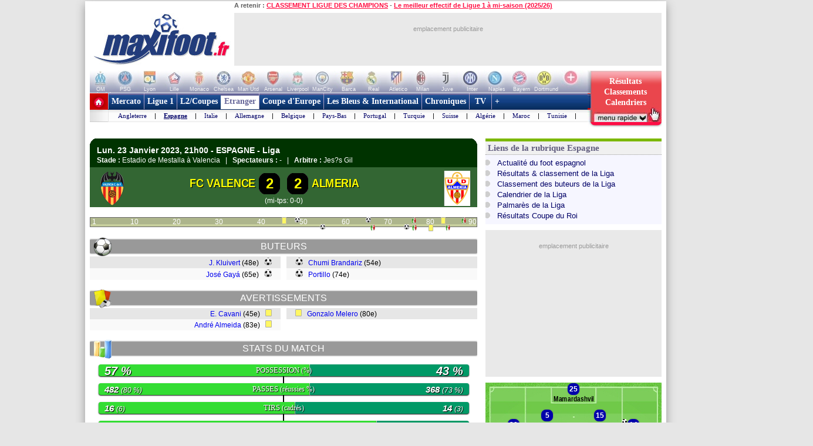

--- FILE ---
content_type: text/html
request_url: https://www.maxifoot.fr/match/valence-almeria-20230123.htm
body_size: 30305
content:
<!DOCTYPE HTML PUBLIC "-//W3C//DTD HTML 4.01 Transitional//EN" "https://www.w3.org/TR/html4/loose.dtd">
<html><head>
<meta http-equiv="Content-type" content="text/html; charset=iso-8859-1" >

<link rel="canonical" href="https://www.maxifoot.fr/match/valence-almeria-20230123.htm">
<link rel="alternate" media="only screen and (max-width:640px)" href="https://m.maxifoot.fr/match/valence-almeria-20230123.htm">
<meta name="description" lang="fr" content="Actualité du Football par Maxifoot. Le réseau du Foot sur Internet vous fait partager sa passion du ballon rond. Suivez les transferts, les resultats ainsi que nos analyses des matchs de ligue, coupe et championnat ou encore nos chroniques exclusives 100% FOOT. MAXIFOOT c'est tout le FOOTBALL sur internet !" />
<meta property="og:description" content="Actualité du Football par Maxifoot. Le réseau du Foot sur Internet vous fait partager sa passion du ballon rond. Suivez les transferts, les resultats ainsi que nos analyses des matchs de ligue, coupe et championnat ou encore nos chroniques exclusives 100% FOOT. MAXIFOOT c'est tout le FOOTBALL sur internet !" />


<meta name="keywords" lang="fr" content="football, foot, transfert, resultat, score, classement, 
match, ligue 1, ligue des champions, pronostic, coupe de france, coupe de la ligue, calcio, liga, bundesligua, premier league, joueur, equipe, psg, om, 
rc lens, girondins bordeaux, ol, as monaco, fc nantes, losc, ogc nice, fifa, coupe du monde, uefa" />
<meta http-equiv="Expires" content="Tue, 20 Aug 1996 14:25:27 GMT" />
<meta name="robots" content="index,follow, max-snippet:-1, max-image-preview:large, max-video-preview:5" />
<meta name="language" content="fr" />
<meta name="copyright" content="Tous droits réservés &copy; MAXIFOOT 2000-2026" />
<title>Liga, FC Valence - Almeria : 2 à 2 - ESPAGNE saison 2022-2023 - Football - MAXIFOOT</title>
<style type="text/css">
.bouton_resus2club, .bouton_resus2, .fleche_video, .home7, .fleche_menuc, .fleche_live, .ico_live, .carre_rouge, .bouton_resus1, .bouton_resus2b, .logo_footer, .promo_fleche, .icon_topnews, .icon_rss, .news24_24, .link9, .voter { background-image:url(/0_images/sprite-acc2.png); background-repeat:no-repeat; }

</style>
<link href="/css/basemod.css" rel="stylesheet" type="text/css" />
<!--[if lte IE 8]>
<style type="text/css">
body { background:url("/0_images/bordureFOND7i.gif") repeat-y fixed center top #e8e8e8; }
</style>
<![endif]-->
<!--[if lte IE 7]> <link href="/css/iehacks.css" rel="stylesheet" type="text/css" > <![endif]-->
<script type="text/javascript" src="/css/javascript.js?v=8"></script>
<script type="text/javascript"><!--

var ad1=true;
//--></script>
<script type="text/javascript" src="/css/display_ads.js?pub=1&adposition=1&t=1768009322"></script>
<!--[if lte IE 6]><script type="text/javascript" src="/css/ie6.js"></script><![endif]-->
<script type="text/javascript">
"use strict";!function(){var e=function(){var e,t="__tcfapiLocator",a=[],n=window;for(;n;){try{if(n.frames[t]){e=n;break}}
catch(e){}if(n===window.top)break;n=n.parent}e||(!function e(){var a=n.document,r=!!n.frames[t];
if(!r)if(a.body){var s=a.createElement("iframe");s.style.cssText="display:none",s.name=t,a.body.appendChild(s)}
else setTimeout(e,5);return!r}(),n.__tcfapi=function(){for(var e,t=arguments.length,n=new Array(t),r=0;r<t;r++)n[r]=arguments[r];
if(!n.length)return a;if("setGdprApplies"===n[0])n.length>3&&2===parseInt(n[1],10)&&"boolean"==typeof n[3]&&(e=n[3],"function"==typeof n[2]&&n[2]("set",!0));
else if("ping"===n[0]){var s={gdprApplies:e,cmpLoaded:!1,cmpStatus:"stub"};"function"==typeof n[2]&&n[2](s)}
else a.push(n)},n.addEventListener("message",(function(e){var t="string"==typeof e.data,a={};try{a=t?JSON.parse(e.data):e.data}
catch(e){}var n=a.__tcfapiCall;n&&window.__tcfapi(n.command,n.version,(function(a,r){
var s={__tcfapiReturn:{returnValue:a,success:r,callId:n.callId}};t&&(s=JSON.stringify(s)),e&&e.source&&e.source.postMessage&&e.source.postMessage(s,"*")}),n.parameter)}),!1))};
"undefined"!=typeof module?module.exports=e:e()}();
</script>
<script src="https://cdn.appconsent.io/loader.js" defer async></script>
<style>
#appconsent iframe { transition:bottom 0.5s ease-out; }
</style>

<link rel="alternate" type="application/rss+xml" href="//rss.maxifoot.com/football-general.xml" title="Flux info FOOTBALL Général">
<link rel="alternate" type="application/rss+xml" href="//rss.maxifoot.com/football-transfert.xml" title="Flux info FOOTBALL Transfert">
<link rel="alternate" type="application/rss+xml" href="//rss.maxifoot.com/football-psg.xml" title="Flux info FOOTBALL PSG">
<link rel="alternate" type="application/rss+xml" href="//rss.maxifoot.com/football-om.xml" title="Flux info FOOTBALL OM">
<link rel="alternate" type="application/rss+xml" href="//rss.maxifoot.com/football-ol.xml" title="Flux info FOOTBALL OL Lyon">
</head><body >
<div id='div-ad-habillage-interstitiel'></div>
<script async src="https://www.googletagmanager.com/gtag/js?id=G-0NG2HHM7XP"></script>
<script>
window.dataLayer = window.dataLayer || [];
function gtag(){dataLayer.push(arguments);}
gtag('js',new Date());
gtag('config','G-0NG2HHM7XP');
// gtag('config', 'G-0NG2HHM7XP', { 'debug_mode':true });
// gtag('event', 'screen_viewJC', { 'app_name': 'myAppName', 'screen_name': 'Home' });
</script>
<script>
__tcfapi('init', 2, function() {__tcfapi('show', 2, console.log, {jumpAt: 'banner',lazy: true})}, {appKey: 'fcaad5b8-9fbc-49e6-b4a7-8cb0eb8bb9ab'})
</script>
<script>
function goo1(v1){if(v1==1){var o1=document.getElementById('appconsent');if(o1==null){return false;}o1=o1.firstChild;if(o1==null){return false;}o1.style.bottom='-150px';setTimeout(function(){ __tcfapi('accept',2,console.log);window.remove},500);}else{__tcfapi('accept',2,console.log);}}
window.addEventListener('scroll',function(){goo1(1);},{once:true});
window.addEventListener('click',function(){goo1(0);},{once:true});
</script>
<script>
// DETECTION MODE INCOGNITO +
(function() {
    function detectIncognito() {
        return new Promise(function (resolve, reject) {
            let browserName = 'Unknown'

            let callbackSettled = false
            function __callback(isPrivate) {
                if (callbackSettled) {
                    return
                }
                callbackSettled = true
                resolve({
                    isPrivate,
                    browserName
                })
            }

            function identifyChromium() {
                const ua = navigator.userAgent
                if (ua.match(/Chrome/)) {
                    if (navigator.brave !== undefined) {
                        return 'Brave'
                    } else if (ua.match(/Edg/)) {
                        return 'Edge'
                    } else if (ua.match(/OPR/)) {
                        return 'Opera'
                    }
                    return 'Chrome'
                } else {
                    return 'Chromium'
                }
            }

            function feid() {
                let toFixedEngineID = 0
                let neg = parseInt("-1")
                try {
                    neg.toFixed(neg)
                } catch (e) {
                    toFixedEngineID = (e && e.message ? e.message.length : 0)
                }
                return toFixedEngineID
            }

            function isSafari() {
                const id = feid();
                return id === 44 || id === 43
            }

            function isChrome() {
                return feid() === 51
            }

            function isFirefox() {
                return feid() === 25
            }

            function isMSIE() {
                return navigator.msSaveBlob !== undefined
            }

            /**
             * Safari (Safari for iOS & macOS)
             **/

            async function currentSafariTest() {
                try {
                    await navigator.storage.getDirectory();
                    __callback(false)
                } catch (e) {
                    let message = (e instanceof Error && typeof e.message === 'string') ? e.message : String(e)

                    const matchesExpectedError = message.includes('unknown transient reason')

                    __callback(matchesExpectedError)
                }
            }

            function safari13to18Test() {
                const tmp = String(Math.random());

                try {
                    const dbReq = indexedDB.open(tmp, 1);

                    dbReq.onupgradeneeded = (ev) => {
                        const db = ev.target.result;

                        const finish = (priv) => { __callback(priv); };

                        try {
                            db.createObjectStore('t', { autoIncrement: true }).put(new Blob());
                            finish(false)
                        } catch (err) {
                            const message = (err instanceof Error && typeof err.message === 'string') ? err.message : String(err);
                            if (message.includes('are not yet supported')) finish(true);
                            else finish(false);
                        } finally {
                            db.close();
                            indexedDB.deleteDatabase(tmp);
                        }
                    };

                    dbReq.onerror = () => __callback(false)
                } catch {
                    __callback(false)
                }
            }

            function oldSafariTest() {
                const openDB = window.openDatabase
                const storage = window.localStorage
                try {
                    openDB(null, null, null, null)
                } catch (e) {
                    __callback(true); return
                }
                try {
                    storage.setItem('test', '1')
                    storage.removeItem('test')
                } catch (e) {
                    __callback(true); return
                }
                __callback(false)
            }

            async function safariPrivateTest() {
                if (typeof navigator.storage?.getDirectory === 'function') {
                    await currentSafariTest()
                } else if (navigator.maxTouchPoints !== undefined) {
                    safari13to18Test()
                } else {
                    oldSafariTest()
                }
            }

            /**
             * Chrome
             **/

            function getQuotaLimit() {
                const w = window
                return w?.performance?.memory?.jsHeapSizeLimit ?? 1073741824
            }

            // >= 76
            function storageQuotaChromePrivateTest() {
                navigator.webkitTemporaryStorage.queryUsageAndQuota(
                    function (_, quota) {
                        const quotaInMib = Math.round(quota / (1024 * 1024))
                        const quotaLimitInMib = Math.round(getQuotaLimit() / (1024 * 1024)) * 2

                        __callback(quotaInMib < quotaLimitInMib)
                    },
                    function (e) {
                        reject(
                            new Error(
                                'detectIncognito somehow failed to query storage quota: ' +
                                e.message
                            )
                        )
                    }
                )
            }

            // 50 to 75
            function oldChromePrivateTest() {
                const fs = window.webkitRequestFileSystem
                const success = function () {
                    __callback(false)
                }
                const error = function () {
                    __callback(true)
                }
                fs(0, 1, success, error)
            }

            function chromePrivateTest() {
                if (self.Promise !== undefined && self.Promise.allSettled !== undefined) {
                    storageQuotaChromePrivateTest()
                } else {
                    oldChromePrivateTest()
                }
            }

            /**
             * Firefox
             **/

            async function firefoxPrivateTest() {
                if (typeof navigator.storage?.getDirectory === 'function') {
                    try {
                        await navigator.storage.getDirectory()
                        __callback(false)
                    } catch (e) {
                        let message = (e instanceof Error && typeof e.message === 'string') ? e.message : String(e)

                        const matchesExpectedError = message.includes('Security error')

                        __callback(matchesExpectedError); return
                    }
                }
                else {
                    const request = indexedDB.open('inPrivate');

                    request.onerror = (event) => {
                        if (request.error && request.error.name === 'InvalidStateError') {
                            event.preventDefault();
                        }
                        __callback(true);
                    };

                    request.onsuccess = () => {
                        indexedDB.deleteDatabase('inPrivate');
                        __callback(false);
                    };
                }
            }

            function msiePrivateTest() {
                __callback(window.indexedDB === undefined)
            }

            async function main() {
                if (isSafari()) {
                    browserName = 'Safari'
                    await safariPrivateTest()
                } else if (isChrome()) {
                    browserName = identifyChromium()
                    chromePrivateTest()
                } else if (isFirefox()) {
                    browserName = 'Firefox'
                    await firefoxPrivateTest()
                } else if (isMSIE()) {
                    browserName = 'Internet Explorer'
                    msiePrivateTest()
                } else {
                    reject(new Error('detectIncognito cannot determine the browser'))
                }
            }

            main().catch(reject)
        })
    }
    
    // Rendre la fonction accessible globalement
    if (typeof window !== 'undefined') {
        window.detectIncognito = detectIncognito;
    }
})();


(() => {
	console.table(history);

	// ID JC + REFERER
	var tsNEW0=Date.now();
	var JCID1;
	if (sessionStorage.getItem('JCID1') === null) {
		JCID1=tsNEW0+(Math.random().toString(36)+'0000000000').slice(2, 6);
		sessionStorage.setItem('JCID1', JCID1);
	} else {
		JCID1=sessionStorage.getItem('JCID1');
	}

	var page1=encodeURIComponent(document.referrer);
	page1=page1.replace('https%3A%2F%2F','');
	var vue1=0;
	if (page1 in sessionStorage) {
		vue1=parseInt(sessionStorage.getItem(page1))+1;
		tsSHW1=tsNEW0 - sessionStorage.getItem('start1_'+page1);
		tsNEW0=parseInt(sessionStorage.getItem('start1_'+page1));
	} else {
		vue1=1;
		tsSHW1=0;
		sessionStorage.setItem('start1_'+page1, tsNEW0);
	}
	sessionStorage.setItem(page1, vue1);

	console.log('JCID1='+JCID1);
	let d1='jcid='+JCID1+'&page=/0_matchs/202301/valence-almeria-20230123.htm&ref='+page1+'&tsNEW0='+tsNEW0+'&histo=';
	if (history.length != null) { d1+=history.length; } else { d1+='nan'; }
	console.log('d1='+d1);

	// DETECTION NAV PRIVE
	let priv1='nan';
	let brow1='nan';
	if (window.detectIncognito) {
        	window.detectIncognito().then(result => {
			priv1=result.isPrivate;
			brow1=result.browserName;
			console.log('prve='+priv1+' brow='+brow1);
                }).catch(error => {
			priv1='err';
		});
	} else {
		priv1='notload';
	}

	// DETECTION AFFICHAGE / FERMETURE SFBX BANNIERE
	var callbackjc1 = function (mutationList) {
		mutationList.filter((m) => m.type === 'childList').forEach((mutation) => {
			mutation.addedNodes.forEach((node) => doSomethingADD(node));
			mutation.removedNodes.forEach((node) => doSomethingDEL(node));
		});
	};
	var observer1 = new MutationObserver(callbackjc1);
	observer1.observe( document.body, {childList:true,subtree:true} );
	function doSomethingADD(node) {
		if ((node.id!=null) && (node.id=='appconsent')) {
			d1+='&boxON=1';
			console.log('AFFICHAGE BOITE SFBX !!!!!!!!!');
		}
	}
	function doSomethingDEL(node) {
		if ((node.id!=null) && (node.id=='appconsent')) {
			d1+='&boxOF=1';
			console.log('EFFACE BOITE SFBX !!!!!!!!!');
			observer1.disconnect();
		}
	}

	// POSITION DE LA SOURIS
	var souX=souY=0;
	document.addEventListener("mousemove",function(ev1) {
		souX=ev1.clientX;
		souY=ev1.clientY;
	});

	// TEMPS CHARGEMENT PAGE : https://www.lovesdata.com/blog/page-load-google-analytics/
	var pgLoadMS=0;
	window.addEventListener("load",(ev1) => {
 		if (window.performance && window.performance.getEntriesByType) {
        		var entries=window.performance.getEntriesByType("navigation");
        		if (entries.length>0) {
				pgLoadMS=entries[0].loadEventEnd-entries[0].startTime;
            			pgLoadMS=Math.round((pgLoadMS + Number.EPSILON) * 100) / 100;
				d1+='&pgloadMS='+pgLoadMS;
			}
		}
	});

	// DETECTION RELOAD / BACK / ... : https://stackoverflow.com/questions/5004978/check-if-page-gets-reloaded-or-refreshed-in-javascript
	const entry = performance.getEntriesByType('navigation')[0];
	function getNavigationType() {
		if (entry && typeof entry.type === 'string') { // 'navigate' | 'reload' | 'back_forward' | 'prerender'
			return entry.type;
  		} else if (performance.navigation) { // Fallback to the deprecated API (values: 0,1,2,255)
			const t1=performance.navigation.type;
			return t1 === 1 ? 'reload' : t1 === 2 ? 'back_forward' : 'navigate';
  		}
		return undefined;
	}
	const navTyp=getNavigationType();
	const isReload = navTyp === 'reload';
	const isBF = navTyp === 'back_forward';
	window.addEventListener("pageshow", (ev1) => {
		if (ev1.persisted) { // Page was restored from BFCache
			d1+='&BFcache=1';
		}
	});
	d1+='&navTyp='+navTyp+'&isReload='+isReload+'&isBF='+isBF;

	// DETECTION DEVICE : https://www.sencha.com/blog/js-frameworks-javascript-for-device-characteristic-detection/
	const scrW = window.innerWidth || document.documentElement.clientWidth || document.body.clientWidth;
	const scrH = window.innerHeight || document.documentElement.clientHeight || document.body.clientHeight;
	const device1 = /Mobile|Tablet|iPad|iPhone|Android/.test(navigator.userAgent) ? 'mobi' : 'desk';
	const connex1 = navigator.connection ? navigator.connection.effectiveType : 'nan';
	d1+='&scrW='+scrW+'&scrH='+scrH+'&device='+device1+'&connex='+connex1;

	// DETECTION consenSTRING + EXTRACTION donnees
        let v1=JSON.parse(localStorage.getItem('appconsent'));
	function repeat(count,string='0'){let padString=''; for (let i=0; i<count; i+=1) { padString+=string;} return padString; }
	function padLeft(string, padding) { return repeat(Math.max(0, padding))+string; }
        if (v1!=null) {
		if (v1.consentstringUpdatedAt!=null) {
			const date1=new Date(v1.consentstringUpdatedAt);
			d1+='&lastCS='+date1.toLocaleDateString('fr-FR')+'_'+date1.toLocaleTimeString('fr-FR'); // 24/10/2022_19:01:45
		}
		if (v1.consents.uuid!=null) {
	                d1+='&UUID='+v1.consents.uuid;
		}
		if (v1.events!=null) {
	                let ev1=v1.events;
			d1+='&ev=';
        	        for(var i in ev1) {
        	                const date2 = new Date(1000*ev1[i].timestamp.seconds);
        	                d1+='ty_'+ev1[i].name+'_'+date2.toISOString().slice(0,19)+','; // 2011-10-05T14:48:00
        	        }
		}
		if (v1.consentstring!=null) {
			let u1=v1.consentstring;
			u1=u1.replace(/-/g, '+').replace(/_/g, '/').replace(/\./g,'');
			while (u1.length % 4 !== 0) { u1 += '='; }
			const u2 = Uint8Array.fromBase64(u1);
			var out1='';
			for (var i1 in u2) { var t1=u2[i1].toString(2); out1+=padLeft(t1,8-t1.length); }
			var vendorL1=out1.substr(120,12);
			d1+='&vendor='+parseInt(vendorL1,2);
			let v2=out1.substr(6,36); // created
			let v3=out1.substr(42,36); // updated
			var ts1=Math.floor(parseInt(parseInt(v2,2))/10); // ts_10car
			var ts2=Math.floor(parseInt(parseInt(v3,2))/10);
			const date3=new Date(ts1*1000);
			const date4=new Date(ts2*1000);
			const nj1=Math.floor((Math.floor(tsNEW0/1000)-ts1)/86400);
			const nj2=Math.floor((Math.floor(tsNEW0/1000)-ts2)/86400);
			d1+='&creaCS='+date3.toISOString().slice(0,19)+'_'+nj1+'&updCS='+date4.toISOString().slice(0,19)+'_'+nj2;
		}
	} else {
		d1+='&NOCS=1';
	}
        let im1 = document.createElement('img');
//	im1.style.cssText = 'position:absolute;width:0;height:0;';
        im1.src="https:/"+"/www.maxifoot.fr/0_images/vide.gif?SF1=1&"+d1+"&souX="+souX+"&souY="+souY+'&brow='+brow1+'&priv='+priv1+'&vue1='+vue1+'&tsSHW1='+tsSHW1;
//      document.body.appendChild(im1);

	function updSHOW() {
		tsSHW1=Date.now() - tsNEW0;
	}
	// https://www.igvita.com/2015/11/20/dont-lose-user-and-app-state-use-page-visibility/
	// https://gist.github.com/thelinuxlich/b192cf684b98c648b82b + https://stackoverflow.com/questions/61351103/jquery-detect-mobile-browser-close-event
	var endNAV1=false;
	function endNAV() {
        	if (!endNAV1) {
			endNAV1=true;
			DOend();
		}
	}
	document.addEventListener('visibilitychange', function() {
		if (document.visibilityState == 'hidden') { endNAV(); }
		if (document.visibilityState == 'visible') { endNAV1=false; updSHOW(); }
    	});
	window.addEventListener("pageshow",updSHOW);
	window.addEventListener("pagehide", endNAV);
	window.addEventListener("beforeunload", endNAV);
	window.onbeforeunload=endNAV;
	function DOend() {
		var data1 = new URLSearchParams();
		data1.set( "sendbeacon", "1" );
		var tsNEW1=Date.now();
		navigator.sendBeacon("https:/"+"/www.maxifoot.fr/0_images/vide.gif?beacon=1&SF1=1&"+d1+"&souX="+souX+"&souY="+souY+'&brow='+brow1+'&priv='+priv1+'&endMS='+(tsNEW1-tsNEW0)+'&vue1='+vue1+'&tsSHW1='+tsSHW1,data1);
	}

})();
</script>
<script async src="https://securepubads.g.doubleclick.net/tag/js/gpt.js" crossorigin="anonymous"></script>
<script>
window.googletag = window.googletag || {cmd: []};
googletag.cmd.push(function() {
googletag.defineSlot('/8648502/120600_PAGES', [120, 600], 'div-gpt-ad-1361437226528-0').addService(googletag.pubads());

googletag.pubads().enableSingleRequest();
googletag.enableServices();
});
</script>
<script defer src="https://tra.scds.pmdstatic.net/advertising-core/5/core-ads.js"></script>
<script>
window.coreAds = window.coreAds || {};
window.coreAds.queue = window.coreAds.queue || [];
window.dataLayer = window.dataLayer || [];
window.googletag = window.googletag || { cmd: [] };
</script>
<style>
div.ads-core-placerjc { display:inline-block; }
.ads-placeholderjc { display:block; color:#999; font:11px/18px arial; background:#e9e9e9; }
.ad-loaded .ads-placeholder { display:none; }
</style>
<script>
window.dataLayer.push({
	advertisement: {
		env: 'production',
		brand: {
			name: 'maxifoot',
			abbr: 'mfo',
			domain: 'maxifoot.fr',
			subDomain: 'www',
			isPrisma: false
		},
		page: {
			path: "",
			pageType: "Autres",
			pageCategory: "pag300-www",
			title: "Accueil",
			keywords: []
		},
	}
});
// console.log('jc1 TCF: '); console.log(window.__tcfapi);
// console.log('jc1 coreAds: '); console.log(window.coreAds);
// console.log('jc1 dataLayer: '); console.log(window.dataLayer);


</script>

<style>
#pubPR_ep300 .ads-container { height:250px; }

                        #ep_ep300 .ads-placeholderjc { min-height:250px; width:300px; text-align:center; }
#ep_ep300 .ad-loaded .ads-placeholder { display:none; }
#pubPR_ep300 { text-align:center; }
#pubPR_ep600 .ads-container { min-height:250px; }
#pubPR_ep600 .ads-placeholderjc { width:300px; min-height:250px; text-align:center; }
#pubPR_ep728 .ads-placeholderjc { width:728px; height:90px; text-align:center; }

</style>
<div id="contenu1" class="page_margins" >
	<div class="page" id="page">
		<div id="header">
			<div id="topnav">
<b>A retenir :</b>
<a href="https://www.maxifoot.fr/resultat-ligue-des-champions.htm">CLASSEMENT LIGUE DES CHAMPIONS</a> - <a href="https://www.maxifoot.fr/football/article-63304.htm">Le meilleur effectif de Ligue 1 à mi-saison (2025/26)</a>			</div>
<div id=head2>
	<table cellpadding=0 cellspacing=0 border=0><tr><td>
	<div style="width:246px; display:inline-block; text-align:left; margin:0;"><a href="/"><img id=logo1 src="/0_images/logo-maxifoot.jpg" width=246 height=90 border=0></a></div></td><td><div 
	style="width:728px; height:90px; display:inline-block; margin:0;"><div id='ep728'><div id="ep_ep728">
<div class="ads-container">
		<div class="ads-core-placer" id="pubPR_ep728" data-ads-core='{"type":"Banniere-Haute", "device":"mobile,desktop,tablet"}'><div class="ads-placeholderjc"><br>emplacement publicitaire</div></div>

</div>
</div>
</div></div></td></tr></table>
</div>
		</div>
		<div id="nav" style="overflow:visible;"><style>
#bh a { display:inline-block; width:42px; height:39px; text-decoration:none; background:#fff; font:1px/1px arial; color:#fff; text-align:center; opacity:0.3; filter:alpha(opacity=30); }
#bh a:hover { opacity:0; filter:alpha(opacity=0); }
#bh b { display:inline-block; position:relative; top:-13px; width:42px; height:9px; font:9px/9px arial; color:#f6f6f6; text-align:center; }
</style>
<div style="width:974px; height:39px; overflow:hidden;">
<table cellpadding=0 cellspacing=0 border=0><tr><td id="bh"><div 
 style="background:#fff url(/0_images/bandeau-logo-club4.jpg) no-repeat 0 0; height:39px; width:848px;"><a 
href="/club/marseille.110.htm"></a><a 
href="/club/paris-sg.115.htm"></a><a 
href="/club/lyon.109.htm"></a><a 
href="/club/lille.108.htm"></a><a 
href="/club/monaco.112.htm"></a><a 
href="/club/chelsea.731.htm"></a><a 
href="/club/manchester-utd.728.htm"></a><a 
href="/club/arsenal.46.htm"></a><a 
href="/club/liverpool.733.htm"></a><a 
href="/club/manchester-city.734.htm"></a><a 
href="/club/fc-barcelone.73.htm"></a><a 
href="/club/real-madrid.828.htm"></a><a 
href="/club/atl-madrid.824.htm"></a><a 
href="/club/milan-ac.766.htm"></a><a 
href="/club/juventus-turin.328.htm"></a><a 
href="/club/inter-milan.765.htm"></a><a 
href="/club/naples.441.htm"></a><a 
href="/club/bayern-munich.722.htm"></a><a 
href="/club/borussia-dortmund.1179.htm"></a><a 
style="width:50px" href="/club/"></a>
</div>
<div style="position:relative; left:-3px; top:-1px">
<b>OM</b><b>PSG</b><b>Lyon</b><b>Lille</b><b>Monaco</b><b>Chelsea</b><b>Man Utd</b><b>Arsenal</b><b>Liverpool</b><b>ManCity</b>
<b>Barca</b><b>Real</b><b>Atletico</b><b>Milan</b><b>Juve</b><b>Inter</b><b>Naples</b><b>Bayern</b><b>Dortmund</b><b style="width:50px">+ de clubs</b>
</div>
</td>
<td valign=top width=126><a style="text-decoration:none; display:inline-block; position:absolute; 
 width:126px; height:64px; opacity:1; filter:alpha(opacity=100);" onclick="affmc1(event,1);" class="bouton_resus2club" 
 onmouseover="mr1(1);" onmouseout="mr1(0);"  href="#"><div
 style="position:relative; top:10px; color:#fff; font:bold 14px/18px verdana; padding-left:12px; width:105px;">
<center>
Résultats<br>
Classements<br>
Calendriers</center>
</div></a></td></tr></table></div>
<style>
div.m1 { width:817px; }
div.m1 a { border-left:1px solid #AC9EC2; }
div.m2 { width:816px; background:#f0f0ff url(/0_images/menu_degrade7i2.gif) repeat-x left top; }
div.m1 a.s1 { color:#669; background:#fff; border-left:0px; border-top:4px solid #669; padding:2px 5px 6px 6px; margin:0; }
</style>
<script>
function m1(id1) {  
	if (id1==999) { return false; }
	var obj1=document.getElementById('m00');
	document.getElementById('m00').style.paddingLeft=0;
	for (i=1; i<=9; i++) {  
		if (i==(4)) { continue; }
		var obj2=document.getElementById('a'+i);
		obj2.style.color='#fff';
		obj2.style.font='bold 14px/28px tahoma,Trebuchet MS,tahoma';
		obj2.style.borderLeft='1px solid #AC9EC2';
		obj2.style.borderRight=0;
		obj2.style.textDecoration='none';
		obj2.style.padding='6px 5px 6px 5px';
		obj2.style.margin='0';
		obj2.style.height='28px';
		obj2.style.backgroundColor='transparent';
	}
	obj1.innerHTML=document.getElementById('m'+id1).innerHTML;
	if (id1!=(4)) {  
		var obj2=document.getElementById('a'+id1);
		obj2.style.color='#f14';
		obj2.style.backgroundColor='#fff';
		obj2.style.borderLeft=0;
		obj2.style.borderTop='4px solid #f14';
		obj2.style.padding='2px 5px 6px 6px';
		obj2.style.margin=0;
	}
	var posl1=Math.min(817-20-obj1.offsetWidth,document.getElementById('a'+id1).offsetLeft-40);
	if (posl1<0) { posl1=0; }
	obj1.style.paddingLeft=posl1+'px';
}
</script>

<table cellpadding=0 cellspacing=0 bgcolor=#fff >
<tr><td style="padding:0; margin:0;" width=31 height=49 valign=top><a href="/"><img width=31 height=49 src="/0_images/home7.gif?c=9" border=0></a></td>
<td valign=top style="background-color:#AC9EC2;"><div class=m1>
<a id=a1 onmouseover="m1(1);"  href="/foot-actu-transfert.htm">Mercato</a><div id=m1><a  href="/foot-actu-transfert.htm">Actualité</a> |
<a  href="/foot-transferts.htm">Journal des Transferts</a> |
<a  href="/mercato/">Tableaux des transferts Ligue 1</a> |
<a  href="/mercato/transfert-etranger.php">Tableaux des transferts Etrangers</a> |
</div><a id=a2 onmouseover="m1(2);"  href="/foot-matchs_ligue1.htm">Ligue 1</a><div id=m2><a  href="/foot-matchs_ligue1.htm">Actualité</a> |
<a  href="/resultat-ligue-1.htm">Résultats & Classement</a> |
<a  href="/classement-buteur-ligue1.htm">Buteurs</a> |
<a  href="/calendrier-ligue1.php">Calendrier</a> |
<a  href="/foot-equipe_type.htm">Equipe type</a> |
<a  href="/mercato/">Tableau Transferts</a> |
<a  href="/palmares-ligue-1.htm">Palmarès</a> |
<a  href="/club/marseille.110.htm">Les Clubs</a> |
</div><a id=a3 onmouseover="m1(3);"  href="/foot-ligue2-coupe.htm">L2/Coupes</a><div id=m3><a  href="/resultat-ligue-2.htm">Résultats Ligue 2</a> |
<a  href="/resultat-national.htm">Résus National</a> |
<a  href="/resultat-coupe-france.htm">Résus Coupe de France</a> |
<a  href="/resultat-coupe-ligue.htm">Résus Coupe de la Ligue</a> |
<a  href="/foot-coupedefrance.htm">Actu Coupe de France</a> |
<a  href="/foot-coupedelaligue.htm">Actu Coupe de la Ligue</a> |
</div><a id=a4 onmouseover="m1(4);" class=s1 href="/foot-actu-etranger.htm">Etranger</a><div id=m4><a  href="/foot-angleterre.htm">Angleterre</a> |
<a style="font-weight:bold;text-decoration:underline;" href="/foot-espagne.htm">Espagne</a> |
<a  href="/foot-italie.htm">Italie</a> |
<a  href="/foot-allemagne.htm">Allemagne</a> |
<a  href="/resultat-belgique.htm">Belgique</a> |
<a  href="/resultat-pays-bas.htm">Pays-Bas</a> |
<a  href="/resultat-portugal.htm">Portugal</a> |
<a  href="/resultat-turquie.htm">Turquie</a> |
<a  href="/resultat-suisse.htm">Suisse</a> |
<a  href="/resultat-algerie.htm">Algérie</a> |
<a  href="/resultat-maroc.htm">Maroc</a> |
<a  href="/resultat-tunisie.htm">Tunisie</a> |
</div><a id=a5 onmouseover="m1(5);"  href="/foot-actu-coupe-europe.htm">Coupe d'Europe</a><div id=m5><a  href="/foot-liguedeschampions.htm">Ligue des Champions</a> |
<a  href="/foot-uefa.htm">Ligue Europa</a> |
<a  href="/foot-actu-ligue-conference.htm">Ligue Conference</a> |
<a  href="/classement-buteur-ligue-des-champions.htm">Buteurs</a> |
<a  href="/coefficient-uefa.htm">Coefficients UEFA</a> |
<a  href="/palmares-ligue-champion.htm">Palmarès C1</a> |
<a  href="/palmares-europa-ligue.htm">Palmarès C3</a> |
</div><a id=a6 onmouseover="m1(6);"  href="/foot-equipedefrance.htm">Les Bleus & International</a><div id=m6><a  href="/foot-equipedefrance.htm">Actu des Bleus</a> |
<a  href="/foot-actu-euro-2024.htm">Euro 2024</a> |
<a  href="/classement-fifa/indice-fifa.htm">Class. FIFA</a> |
<a  href="/foot-actu-mondial-2022.htm">Mondial 2022</a> |
<a  href="/foot-can.htm">CAN 2026</a> |
<a  href="/foot-actu-mondial-2018.htm">CM 2018</a> |
<a  href="/palmares-coupe-du-monde.htm">Palmarès Mondial</a> |
<a  href="/palmares-euro.htm">Palmarès Euro</a> |
<a  href="/palmares-ballon-or.htm">Ballon d'Or</a> |
</div><a id=a7 onmouseover="m1(7);"  href="/foot-chroniques-football.htm">Chroniques</a><div id=m7><a  href="/foot-transferts.htm">Journal des Transferts</a> |
<a  href="/foot-barometre.htm">Baromètre</a> |
<a  href="/foot-debat.htm">Débat du Jeudi</a> |
<a  href="/foot-portraits.htm">Portraits</a> |
<a  href="/foot-top_declarations.htm">TOP Déclarations</a> |
<a  href="/foot-interviews.htm">Interviews</a> |
<a  href="/foot-interviews-36-maxifoot.htm">36 de Maxifoot</a> |
</div><a id=a8 onmouseover="m1(8);"  href="/programme-tv-foot.htm"> TV </a><div id=m8><a  href="/programme-tv-foot.htm">Programme TV foot</a> |
</div><a id=a9 onmouseover="m1(9);"  href="/foot-sondage.htm"> + </a><div id=m9><a  href="/liens-football.html">Liens foot</a> |
<a  href="/football-flux-rss.html">Flux RSS</a> |
<a  href="/foot-sondage.htm">Sondages foot</a> |
<a  href="/foot-video-football.htm">Vidéo foot</a> |
</div></div>
<div class=m2><span id=m00></span></div>
<div id=info></div>
</td>
<td valign=top style="padding:0; margin:0;"><span id=tmr1 
 style="position:absolute; color:#FFDFE3; padding:8px 0px 0px 15px; font:bold 16px arial; display:none; letter-spacing:-0.8px; ">RESULTATS</span><a 
 onmouseover="mr1(1);" onmouseout="mr1(0);"  onclick="affmc1(event,1);" href="#"><img 
 id=imgres1 width=126 height=49 src="/0_images/bouton_resus1.jpg?c=9" border=0></a></td>
</tr></table>
<script>
m1(4);
var mcomplet=0;
var mresu=0;
function mr1(i1) {  
	if ((i1==1)&&(mcomplet==0)) {
		if (typeof(tresu1)!='undefined') { clearTimeout(tresu1); }
		 
		document.getElementById('boitmresu1').style.display='block';
		if (document.getElementById('imgbr1')) {
			document.getElementById('imgbr1').src='/0_images/vide.gif';
		}
		mresu=1;
	} else if (mcomplet==0) {
		tresu1=setTimeout("goout();",500);
		mresu=0;
	}
}
function affmc1(e,i1) {  
	if (typeof(tresu1)!='undefined') { clearTimeout(tresu1); }
	if (e.stopPropagation) { e.stopPropagation(); }
	else { window.event.cancelBubble=true; }
	if (mcomplet==0) {
		document.getElementById('mrcomplet1').style.display='block';
		document.getElementById('boitmresu1').style.display='none';
		if (document.getElementById('imgbr1')) {
			document.getElementById('imgbr1').src='/0_images/vide.gif';
		}
		mcomplet=1;
	} else {
		if (document.getElementById('imgbr1')) {
			document.getElementById('imgbr1').src='/0_images/bouton_resus2.jpg';
		}
                document.getElementById('mrcomplet1').style.display='none';
		mcomplet=0;
		if (i1==1) { mr1(1); }
	}
//	document.getElementById('imgres1').blur();
	return false;
}
function goout() {  
	if (mcomplet==0) {
		document.getElementById('boitmresu1').style.display='none';
		if (document.getElementById('imgbr1')) {
			document.getElementById('imgbr1').src='/0_images/bouton_resus2.jpg';
		}
		if (document.getElementById('ep300')) {
			var e300=document.getElementById('ep300');
			if (e300.parentNode) {  
				var e300b=e300.parentNode;
				e300b.style.zIndex=9;
                	        e300b.style.position='relative';
				e300b.style.display='block';
			}
                }
	}
}
</script>

</div>
<div id="mrcomplet1" style="display:none;"><div style="width:966px; min-height:440px; border:4px solid #E2134B; background-color:#f0f0f0; border-radius:0 0 0 6px;">

<div style="float:right; width:110px; border:2px solid #f33; border-width:0; height:20px; z-index:9; position:relative;">
<a href="javascript:void(0)" onclick="affmc1(event,0);" style="display:block; text-align:right;
 font:bold 14px/14px arial; color:#000; padding:0 4px 0 0; margin:4px 0; text-decoration:none;"><b 
 style="background:#fff; border:1px solid #000; padding:0 6px; border-radius:5px">FERMER &nbsp; X</b></a>
</div>

<div style="float:left; height:445px;">
<div style="position:absolute; width:966px;">
<div style="font:bold 16px/24px arial; background:#f44; text-align:center; border-bottom:1px solid #fff; color:#fff;">- &nbsp; RESULTATS &nbsp; - &nbsp; 
CLASSEMENTS &nbsp; - &nbsp; CALENDRIERS &nbsp; - </div>
<style>
.mccl1 { float:left; width:158px; background:#fff; padding:0 6px 0 4px; border-right:1px solid #aaa; border-left:1px solid #fff; height:420px; }
.mccl1 div { font:bold 14px/28px arial; color:#E2134B; }
.mccl1 h2 { font:bold 12px arial; color:#000; }
.mccl1 br { line-height:8px; }
.mccl1 table { border-collapse:collapse; border:0; }
.mccl1 tr.c1 { background-color:#fff; }
.mccl1 tr:nth-child(1) { background-color:#ff6; }
.mccl1 tr:nth-child(2) { background-color:#eee; }
.mccl1 th { width:10px; text-align:left; color:#666; }
.mccl1 td { width:30px; color:#666; text-align:left; }
.mccl1 td.e1mc { width:110px; color:#000; white-space:nowrap; }
.mccl1 div a { font:bold 14px/28px arial; color:#E2134B; display:inline-block; text-decoration:none; }
.mccl1 div a:hover { color:#009; }
.mccl1 li a { display:inline-block; text-decoration:none; font:12px/18px arial; color:#000; position:relative; left:-4px; }
.mccl1 ul.ll1 li a { font:12px/20px arial; }
.mccl1 li a:hover { color:#999; }
.mccl1 ul { padding:0 0 0 6px; margin:0; }
.mccl1 li { white-space:nowrap; list-style-type:none; }
.mccl1 li i { color:#888; font-style:normal; }
.mccl1 div.hr1 { border:0; padding:0; border-bottom:1px dotted #f14; margin:4px 0; height:1px; font-size:1px; width:140px; background:transparent; }
.mccl1 h2 i { font:10px arial; color:#999; }
</style>

<div class=mccl1 style="width:150px;">
<div>RÉSUMÉ DES CLAS.</div>
<h2>FRA - Ligue 1 <i>au 04/01</i></h2>
<table><tr class=c1><th nowrap>1</th><td class=e1mc>Lens</td><td nowrap><nobr>40 pts</nobr></td></tr><tr><th nowrap>2</th><td class=e1mc>Paris SG</td><td nowrap><nobr>39 pts</nobr></td></tr><tr class=c1><th nowrap>3</th><td class=e1mc>Marseille</td><td nowrap><nobr>32 pts</nobr></td></tr></table>
<br/>
<h2>FRA - Ligue 2 <i>au 05/01</i></h2>
<table><tr class=c1><th nowrap>1</th><td class=e1mc>Troyes</td><td nowrap><nobr>38 pts</nobr></td></tr><tr><th nowrap>2</th><td class=e1mc>Reims</td><td nowrap><nobr>32 pts</nobr></td></tr><tr class=c1><th nowrap>3</th><td class=e1mc>Red Star</td><td nowrap><nobr>32 pts</nobr></td></tr></table>
<br/>
<h2>ANG - Pr. League <i>au 08/01</i></h2>
<table><tr class=c1><th nowrap>1</th><td class=e1mc>Arsenal</td><td nowrap><nobr>49 pts</nobr></td></tr><tr><th nowrap>2</th><td class=e1mc>Manchester City</td><td nowrap><nobr>43 pts</nobr></td></tr><tr class=c1><th nowrap>3</th><td class=e1mc>Aston Villa</td><td nowrap><nobr>43 pts</nobr></td></tr></table>
<br/>
<h2>ESP - Liga <i>au 09/01</i></h2>
<table><tr class=c1><th nowrap>1</th><td class=e1mc>FC Barcelone</td><td nowrap><nobr>49 pts</nobr></td></tr><tr><th nowrap>2</th><td class=e1mc>Real Madrid</td><td nowrap><nobr>45 pts</nobr></td></tr><tr class=c1><th nowrap>3</th><td class=e1mc>Atl. Madrid</td><td nowrap><nobr>38 pts</nobr></td></tr></table>
<br/>
<h2>ITA - Serie A <i>au 08/01</i></h2>
<table><tr class=c1><th nowrap>1</th><td class=e1mc>Inter Milan</td><td nowrap><nobr>42 pts</nobr></td></tr><tr><th nowrap>2</th><td class=e1mc>Milan AC</td><td nowrap><nobr>39 pts</nobr></td></tr><tr class=c1><th nowrap>3</th><td class=e1mc>Naples</td><td nowrap><nobr>38 pts</nobr></td></tr></table>
<br/>
<h2>ALL - Bundesliga <i>au 09/01</i></h2>
<table><tr class=c1><th nowrap>1</th><td class=e1mc>Bayern Munich</td><td nowrap><nobr>41 pts</nobr></td></tr><tr><th nowrap>2</th><td class=e1mc>Borussia Dortmund</td><td nowrap><nobr>33 pts</nobr></td></tr><tr class=c1><th nowrap>3</th><td class=e1mc>Bayer Leverkusen</td><td nowrap><nobr>29 pts</nobr></td></tr></table>
<br/>
</div>











<div class=mccl1 style="background:#f0f0f0; width:145px;"><div>LIGUE EUROPA</div>
<br>
<ul>
<li><a href="/resultat-ligue-europa.htm"><b>Derniers résultats<br> et classement</b></a></li><br>
<li><a href="/classement-buteur-ligue-europa.htm">Class. des buteurs</a></li><br>
<li><a href="/calendrier-ligue-europa.htm">Calendrier Lig. Europa</a></li><br>
<li><a href="/palmares-europa-ligue.htm">Palmarès de l'Europa L.</a></li><br>
</ul>
<br>
<div>LIGUE CONFERENCE</div>
<ul>
<li><a href="/resultat-ligue-conference.htm"><b>Derniers résultats<br>et classement</b></a></li><br>
<li><a href="/classement-buteur-ligue-conference.htm">Class. des buteurs</a></li><br>
<li><a href="/calendrier-ligue-conference.htm">Calendrier Ligue Conf.</a></li><br>
<li><a href="/palmares-ligue-conference.htm">Palmarès Ligue Conféren.</a></li><br>
</ul>
</div><div class=mccl1 style="width:152px;"><div>CHAMPION'S LEAGUE</div>
<br>
<ul>
<li><a href="/resultat-ligue-des-champions.htm"><b>Derniers résultats<br> et classement</b></a></li><br>
<li><a href="/classement-buteur-ligue-des-champions.htm">Class. des buteurs</a></li><br>
<li><a href="/calendrier-ligue-des-champions.htm">Calendrier LdC</a></li><br>
<li><a href="/palmares-ligue-champion.htm">Palmarès de la LdC</a></li><br>
</ul>
</div><div class=mccl1 style="background:#f0f0f0; width:152px;"><div>INTERNATIONAL</div>
<div><a href="/resultat-can-2026-groupe-a.htm" style="color:#000;">CAN 2026</a></div>
<div><a style="color:#000;" href="/resultat-mondial-2026-qualif-groupe-d.htm">CM 2026 : qualifs</a></div>
<div><a style="color:#000;" href="/resultat-euro-feminin-2025-phase-finale.htm">EURO FEM. 2025</a></div>
<div><a style="color:#000;" href="/resultat-coupe-monde-clubs-2025-phase-finale.htm">CM clubs 2025</a></div>
<div><a style="color:#000;" href="/resultat-euro-21ans-2025-phase-finale.htm">EURO -21ans 2025</a></div>
<div><a style="color:#000;" href="/resultat-ligue-des-nations-2025-phase-finale.htm">LIG. NATIONS 2025</a></div>
<div style="margin-top:1px;"><a href="/resultat-jeux-olympiques-hommes-2024-phase-finale.htm" style="color:#000;">JEUX OLYMP. 2024</a></div>
<ul style="margin-bottom:4px;">
<li><a href="/resultat-jeux-olympiques-hommes-2024-groupe-a.htm">HOM. - gr. A <i>(France U23)</i></a></li>
<li><a href="/resultat-jeux-olympiques-femmes-2024-groupe-a.htm">FEM. - gr. A <i>(France fém.)</i></a></li>
</ul>
<div><a style="color:#000;" href="/euro-2024/calendrier-euro-2024all.htm">EURO 2024</a></div>
<ul style="margin-bottom:4px;">
<li><a href="/euro-2024/resultat-euro-2024-groupe-d.htm">Groupe D <i>(France)</i></a></li>
<li><a href="/euro-2024/calendrier-euro-2024-phase-finale.htm">Phase finale</a></li>
</ul>
<div><a href="/resultat-copa-america-2024-groupe-a.htm" style="color:#000;">COPA AM. 2024</a></div>
<div><a href="https://www.maxifoot.fr/resultat-mondial-femme-2023-phase-finale.htm" style="color:#000;">MONDIAL FEM. 2023</a></div>
<div><a style="color:#000;" href="/qatar-2022/calendrier-mondial-2022all.htm">MONDIAL 2022</a></div>
</ul>
</div><div class=mccl1 style="width:154px;overflow:hidden;"><div style="white-space:nowrap;">COUPES NATIONALES</div>
<br>
<ul>
<li><a href="/resultat-coupe-france.htm">Coupe de France</a></li>
<div class=hr1>&nbsp;</div>
<li><a href="/resultat-coupe-espagne.htm">Coupe d'Espagne</a></li>
<li><a href="/resultat-coupe-italie.htm">Coupe d'Italie</a></li>
<li><a href="/resultat-fa-cup.htm">Coupe d'Angleterre</a></li>
<li><a href="/resultat-carling-cup.htm">League Cup Angleterre</a></li>
<li><a href="/resultat-coupe-allemagne.htm">Coupe d'Allemagne</a></li>
<div class=hr1>&nbsp;</div>
<li><a href="/resultat-coupe-belgique.htm">Coupe de Belgique</a></li>
<li><a href="/resultat-coupe-grece.htm">Coupe de Grèce</a></li>
<li><a href="/resultat-coupe-pays-bas.htm">Coupe des Pays-Bas</a></li>
<li><a href="/resultat-coupe-portugal.htm">Coupe du Portugal</a></li>
<li><a href="/resultat-coupe-suisse.htm">Coupe de Suisse</a></li>
</ul>
</div><div class=mccl1 style="background:#f0f0f0; width:140px;"><div>CHAMPIONNATS</div>
<br>
<ul>
<li><a href="/resultat-ligue-1-france.htm"><b>Ligue 1</b></a></li>
<li><a href="/resultat-ligue-2-france.htm">Ligue 2</a></li>
<li><a href="/resultat-national-france.htm">National</a></li>
<div class=hr1>&nbsp;</div>
<li><a href="/resultat-premier-league-angleterre.htm">ANG - Pr. League</a></li>
<li><a href="/resultat-liga-espagne.htm">ESP - Liga</a></li>
<li><a href="/resultat-serie-a-italie.htm">ITA - Serie A</a></li>
<li><a href="/resultat-bundesliga-allemagne.htm">ALL - Bundesliga</a></li>
<div class=hr1>&nbsp;</div>
<li><a href="/resultat-belgique.htm">BELGIQUE</a></li>
<li><a href="/resultat-ecosse.htm">ECOSSE</a></li>
<li><a href="/resultat-grece.htm">GRECE</a></li>
<li><a href="/resultat-pays-bas.htm">PAYS-BAS</a></li>
<li><a href="/resultat-portugal.htm">PORTUGAL</a></li>
<li><a href="/resultat-russie.htm">RUSSIE</a></li>
<li><a href="/resultat-suisse.htm">SUISSE</a></li>
<li><a href="/resultat-turquie.htm">TURQUIE</a></li>
<li><a href="/resultat-algerie.htm">ALGERIE</a></li>
<li><a href="/resultat-arabie-saoudite.htm">ARABIE S.</a></li>
<li><a href="/resultat-etats-unis.htm">ETATS-UNIS</a></li>
<li><a href="/resultat-maroc.htm">MAROC</a></li>
<li><a href="/resultat-tunisie.htm">TUNISIE</a></li>
</ul>
</div></div></div>
<br style="clear:both"/>
</div>
</div>
		<div id="main">
<table cellpadding=0 cellspacing=0 border=0>
<tr><td width=658 valign=top>
<style>
#fichemat .bg1 { background:#f9f9f9; }
#fichemat .bg0 { background:#e6e6e6; }
#fichemat a { text-decoration:none; }

#fichemat table { border-collapse:collapse; }
#fichemat, #fichemat td { font:12px arial; color:#000; padding:0; }
.rtop { display:block; background:transparent; font-size:1px; }
.rtop b { display:block; height:1px; overflow:hidden; background:#030; border-left:1px solid #ddd; border-right:1px solid #ddd; }
.rtop2 b { display:block; height:1px; overflow:hidden; background:#000; border-left:1px solid #333; border-right:1px solid #333; }
.rb1 { margin:0 7px; }
.rb2 { margin:0 5px; }
.rb3 { margin:0 4px; }
.rb4 { margin:0 3px; }
.rb5 { margin:0 2px; }
b.rb6 { height:2px; margin:0 1px; }
b.rb7 { height:2px; }
.rdcc { display:block; background:#030; font:12px/12px arial; color:#000; margin:0; padding:0 12px; color:#fff; }
.rdcc2 { display:block; background:#000; font:bold 24px/18px arial; color:#ff0; margin:0; padding:0; text-align:center; }
#fichemat h2 { font:bold 14px/14px arial; color:#fff; margin:0; padding:4px 0; }

#fichemat table.equi td.s1 { width:42px; }
#fichemat table.equi td.mt { font:14px arial; width:80px; text-align:right; padding:0; }
#fichemat table.equi td.eq1, #fichemat table.equi td.eq2 { font:bold 20px arial; width:288px; vertical-align:middle; white-space:nowrap; color:#ff3; text-shadow:1px 1px 1px #000; }
#fichemat table.equi td.eq1 { text-align:right; padding:0 6px 0 0; transform-origin:100% 0; }
#fichemat table.equi td.eq2 { text-align:left; padding:0 0 0 6px; transform-origin:0 0; }
#fichemat table.equi td.eq1 span, #fichemat table.equi td.eq2 span { transform:scale(0.9,1); display:inline-block; }
#fichemat table.equi td.eq1 span { transform-origin:100% 0; }
#fichemat table.equi td.eq2 span { transform-origin:0 0; }
#fichemat .eq1 a, #fichemat .eq2 a { text-decoration:none; color:#ff0; }
#fichemat .eq1 a:hover, #fichemat .eq2 a:hover { color:#fff; }
#fichemat .eq1 div, #fichemat .eq2 div { position:relative; top:-10px; }
#fichemat .eq1 img { position:absolute; padding-left:4px; }

#fichemat td.g1,#fichemat td.g1 table td { text-align:left; padding:2px 0 2px 15px; vertical-align:top; width:325px; }
#fichemat td.d1,#fichemat td.d1 table td { text-align:right; padding:2px 15px 2px 0; vertical-align:top; width:325px; }
#fichemat td.g1 { padding-left:5px; }
#fichemat td.d1 { padding-right:5px; }

#fichemat .top { width:660px; overflow:hidden; }
#fichemat .top h4 { background:#999; color:#fff; width:660px; text-align:center; padding:0; font:16px/22px arial; display:block; margin:4px 0; box-shadow:0 0 3px #000; }
#fichemat span.r1 { color:#666; font-size:11px; white-space:nowrap; }
#fichemat  .fl0 { display:inline-block; width:18px; overflow:hidden; color:#ccc; font-size:1px; }
span.fr1 { position:absolute; }
#fichemat img.flg { border-radius:8px; box-shadow:0px 1px 2px #000; transform:scale(0.9,1); }
#fichemat u { display:inline-block; width:58px; text-decoration:none; }
</style>

<br style="line-height:28px;"/>
<div id="fichemat">
	<div style="width:660px;padding:0;margin:0;">
		<b class=rtop><b class=rb1></b><b class=rb2></b><b class=rb3></b><b class=rb4></b><b class=rb5></b><b class=rb6></b><b class=rb7></b></b>
		<div class=rdcc>
			<h2>Lun. 23 Janvier 2023, 21h00 - ESPAGNE - Liga</h2>
			<b>Stade :</b> Estadio de Mestalla à Valencia &nbsp; | &nbsp; <b>Spectateurs :</b> - &nbsp; | &nbsp; <b>Arbitre :</b> Jes?s Gil<br/>
			<br style="line-height:6px;"/>
		</div>
	</div>
	<div style="width:660px; background:#363; margin:0; padding:10px 0 4px 0;">
		<table width=660 class=equi border=0><tbody>
			<tr>
			<td class=eq1 nowrap><div style="float:left; margin-left:4px;"><img style="position:absolute;" src="//png60.maxifoot-live.com/fc-valence.png"></div><span><a href="/club/fc-valence.662.htm">FC VALENCE</a></span></td>
			<td class=s1 align=left>
			<div style="width:36px;">
			<b class=rtop2><b class=rb1></b><b class=rb2></b><b class=rb3></b><b class=rb4></b><b class=rb5></b><b class=rb6></b><b class=rb7></b></b>
			<div class=rdcc2>2</div>
			<b class=rtop2><b class=rb7></b><b class=rb6></b><b class=rb5></b><b class=rb4></b><b class=rb3></b><b class=rb2></b><b class=rb1></b></b>
			</div>
			</td>
			<td class=s1 align=right>
                        <div style="width:36px;">
                        <b class=rtop2><b class=rb1></b><b class=rb2></b><b class=rb3></b><b class=rb4></b><b class=rb5></b><b class=rb6></b><b class=rb7></b></b>
                        <div class=rdcc2>2</div>
                        <b class=rtop2><b class=rb7></b><b class=rb6></b><b class=rb5></b><b class=rb4></b><b class=rb3></b><b class=rb2></b><b class=rb1></b></b>
                        </div>
                        </td>
			<td class=eq2><div style="float:right; left:-60px; margin-right:4px;"><img style="position:absolute;" src="//png60.maxifoot-live.com/almeria.png"></div><span><a href="/club/almeria.32.htm">ALMERIA</a></span></td>
			</tbody>
		</table><br style="line-height:4px;"/>
		<center style="color:#fff;">(mi-tps: 0-0)</center>	</div>
	<br style="line-height:10px;"/>

	<div>
		<div style="position:relative;top:7px;"><span class=fr1 style="left:548px"><a title="Hugo Duro, 76e" href="javascript:void(0)"><img src="/0_images//remplacement.gif" width=8 height=12 border=0></a></span><span class=fr1 style="left:548px"><a title="Ilaix Moriba, 76e" href="javascript:void(0)"><img src="/0_images//remplacement.gif" width=8 height=12 border=0></a></span><span class=fr1 style="left:633px"><a title="Maranhão, 88e" href="javascript:void(0)"><img src="/0_images//remplacement.gif" width=8 height=12 border=0></a></span><span class=fr1 style="left:633px"><a title="Samu Castillejo, 88e" href="javascript:void(0)"><img src="/0_images//remplacement.gif" width=8 height=12 border=0></a></span><span class=fr1 style="left:349px"><a title="J. Kluivert, 48e" href="javascript:void(0)"><img src="/0_images/goal.gif" width=9 height=9 border=0></a></span><span class=fr1 style="left:470px"><a title="José Gayá, 65e" href="javascript:void(0)"><img src="/0_images/goal.gif" width=9 height=9 border=0></a></span><span class=fr1 style="left:327px"><a title="E. Cavani, 45e" href="javascript:void(0)"><img src="/0_images/cartjau.gif" width=8 height=12 border=0></a></span><span class=fr1 style="left:598px"><a title="André Almeida, 83e" href="javascript:void(0)"><img src="/0_images/cartjau.gif" width=8 height=12 border=0></a></span></div>
		<br style="line-height:7px;"/>
        	<div style="width:658px; background:url(/0_images/frisetps2.gif) repeat-x; height:15px; border:1px solid #666; color:#fff;">
&nbsp;1<u>&nbsp;</u>10<u>&nbsp;</u>20<u>&nbsp;</u>30<u>&nbsp;</u>40<u>&nbsp;</u>50<u>&nbsp;</u>60<u>&nbsp;</u>70<u>&nbsp;</u>80<u>&nbsp;</u>90			<div style="position:relative;top:-3px;"><span class=fr1 style="left:477px"><a title="Alejandro Pozo, 66e" href="javascript:void(0)"><img src="/0_images//remplacement.gif" width=8 height=12 border=0></a></span><span class=fr1 style="left:477px"><a title="Portillo, 66e" href="javascript:void(0)"><img src="/0_images//remplacement.gif" width=8 height=12 border=0></a></span><span class=fr1 style="left:548px"><a title="L. Suárez, 76e" href="javascript:void(0)"><img src="/0_images//remplacement.gif" width=8 height=12 border=0></a></span><span class=fr1 style="left:548px"><a title="Adri Embarba, 76e" href="javascript:void(0)"><img src="/0_images//remplacement.gif" width=8 height=12 border=0></a></span><span class=fr1 style="left:605px"><a title="Iñigo Eguaras, 84e" href="javascript:void(0)"><img src="/0_images//remplacement.gif" width=8 height=12 border=0></a></span><span class=fr1 style="left:391px"><a title="Chumi Brandariz, 54e" href="javascript:void(0)"><img src="/0_images/goal.gif" width=9 height=9 border=0></a></span><span class=fr1 style="left:534px"><a title="Portillo, 74e" href="javascript:void(0)"><img src="/0_images/goal.gif" width=9 height=9 border=0></a></span><span class=fr1 style="left:576px"><a title="Gonzalo Melero, 80e" href="javascript:void(0)"><img src="/0_images/cartjau.gif" width=8 height=12 border=0></a></span></div>
        	</div>
	</div>
	<br style="line-height:18px;"/>
	<div class="top"><img src="/0_images/icone_buts.png" style="position:absolute; padding-left:6px;" width=32 height=32><h4>BUTEURS</h4>
		<table width=660><tbody>
			<tr><td class=d1>
				<table><tr class="bg0"><td> &nbsp; <a href="/joueur/justin-kluivert-200487.htm">J. Kluivert</a> (48e) &nbsp; <img src="/0_images/goal.gif" width=13 height=13 alt="G"></td></tr><tr class="bg1"><td> &nbsp; <a href="/joueur/jose-gaya-87670.htm">José Gayá</a> (65e) &nbsp; <img src="/0_images/goal.gif" width=13 height=13 alt="G"></td></tr></table>
			</td><td class=g1>
				<table><tr class="bg0"><td><img src="/0_images/goal.gif" width=13 height=13 alt="G"> &nbsp; <a href="/joueur/chumi-brandariz-225489.htm">Chumi Brandariz</a> (54e) &nbsp; </td></tr><tr class="bg1"><td><img src="/0_images/goal.gif" width=13 height=13 alt="G"> &nbsp; <a href="/joueur/portillo-17975.htm">Portillo</a> (74e) &nbsp; </td></tr></table>
			</td></tr>
		</tbody></table>
	</div>
	<br/>
	<div class="top"><img src="/0_images/icone_cartons.png" style="position:absolute; padding-left:6px;" width=32 height=32><h4>AVERTISSEMENTS</h4>
		<table width=660><tbody>
			<tr><td class=d1>
                                <table><tr class="bg0"><td><nobr> &nbsp; <a href="/joueur/edinson-cavani-8046.htm">E. Cavani</a> (45e) &nbsp; <img src="/0_images/cartjau.gif" width=11 height=12></nobr></td></tr><tr class="bg1"><td><nobr> &nbsp; <a href="/joueur/andre-almeida-196452.htm">André Almeida</a> (83e) &nbsp; <img src="/0_images/cartjau.gif" width=11 height=12></nobr></td></tr></table>
			</td><td class=g1>
                                <table><tr class="bg0"><td><nobr><img src="/0_images/cartjau.gif" width=11 height=12> &nbsp; <a href="/joueur/gonzalo-melero-151512.htm">Gonzalo Melero</a> (80e) &nbsp; </nobr></td></tr></table>
			</td></tr>
		</tbody></table>
	</div><br/>
	
<style>
#stam1 div.d2 u, #stam1 div.d3 u { width:auto !important; }
</style>
<div class=top><img src="/0_images/forme.gif" style="position:absolute; padding-left:6px;"><h4>STATS DU MATCH</h4><style>
#stam3 { width:630px; padding:10px 25px; border-radius:8px; }
#stam3 th { font:bold 14px tahoma; color:#fff; background:#000; }
#stam3 th a { color:#fff; text-decoration:none; }
#stam3 th.eq1 { border-radius:4px 0 0 4px; width:315px; }
#stam3 th span { font:18px/22px arial; }
#stam3 th.eq2 { border-radius:0 4px 4px 0; width:315px; }
#stam3 th.eq1 i { position:relative; top:-14px; left:30px; float:left; display:inline-block; }
#stam3 th.eq1 img, #stam3 th.eq2 img { position:absolute; z-index:2; }
#stam3 th.eq2 i { position:relative; top:-14px; left:-70px; float:right; display:inline-block; }
#stam3 .trai1 { position:absolute; margin-top:30px; width:3px; height:95px; background:#000; z-index:1; overflow:hidden; }
#stam3 td { height:28px; padding-top:4px; white-space:nowrap; color:#000; vertical-align:top; }
#stam3 div.ch1 { position:absolute; width:630px; color:#fff; font:13px/20px tahoma; text-align:center; z-index:9; text-shadow:1px 1px 1px #000; }
#stam3 div.ch1 i { font:12px tahoma; }
#stam3 td div.d2, #stam3 td div.d3 { display:inline-block; height:20px; line-height:28px; padding:0; box-shadow:0px 1px 2px #000; position:relative; z-index:2; }
#stam3 div.d2 { background:#3d3; text-align:left; border-radius:4px 0 0 4px;  border-right:1px solid #ddd; }
#stam3 div.d3 { background:#096; border-radius:0 4px 4px 0; text-align:right; }
#stam3 .pos1 div.d2 i, #stam3 .pos1 div.d3 i { font:bold italic 20px/22px arial; color:#fff; }
#stam3 div.d2 i, #stam3 div.d3 i { font:bold italic 15px/22px arial; color:#fff; text-shadow:1px 1px 1px #000; }
#stam3 div.d2 u, #stam3 div.d3 u { font:italic 12px/22px arial; color:#fff; text-decoration:none; width:auto !important; }
#stam3 div.d2 i { margin-left:10px; }
#stam3 div.d3 i { margin-right:10px; }
#stam3 .sep1 { position:absolute; width:2px; height:140px; background:#000; margin-top:10px; }
@media screen and (max-device-width:940px) {
        #stam3 { width:660px; padding:10px 25px; border-radius:8px; margin-left:-7px; }
        #stam3 th { font:bold 28px tahoma; color:#fff; background:#000; }
        #stam3 th a { color:#fff; text-decoration:none; }
        #stam3 th.eq1 { border-radius:8px 0 0 8px; width:630px; }
        #stam3 th span { font:36px/44px arial; }
        #stam3 th.eq2 { border-radius:0 8px 8px 0; width:630px; }
        #stam3 th.eq1 i { position:relative; top:-28px; left:60px; float:left; display:inline-block; }
        #stam3 th.eq1 img, #stam3 th.eq2 img { display:none; }
        #stam3 th.eq2 i { position:relative; top:-28px; left:-140px; float:right; display:inline-block; }
        #stam3 .trai1 { position:absolute; margin-top:60px; width:3px; height:190px; background:#000; z-index:1; overflow:hidden; }
        #stam3 td { height:56px; padding-top:8px; white-space:nowrap; color:#000; vertical-align:top; }
        #stam3 div.ch1 { position:absolute; width:630px; color:#fff; font:26px/40px tahoma; text-align:center; z-index:9; text-shadow:1px 1px 1px #000; }
        #stam3 div.ch1 i { font:24px tahoma; }
        #stam3 td div.d2, #stam3 td div.d3 { display:inline-block; height:40px; line-height:56px; padding:0; box-shadow:0px 1px 2px #000; position:relative; z-index:2; }
        #stam3 div.d2 { background:#3d3; text-align:left; border-radius:8px 0 0 4px;  border-right:2px solid #ddd; }
        #stam3 div.d3 { background:#096; border-radius:0 8px 8px 0; text-align:right; }
        #stam3 .pos1 div.d2 i, #stam3 .pos1 div.d3 i { font:bold italic 40px/44px arial; color:#fff; }
        #stam3 div.d2 i, #stam3 div.d3 i { font:bold italic 30px/44px arial; color:#fff; text-shadow:1px 1px 1px #000; }
        #stam3 div.d2 u, #stam3 div.d3 u { font:italic 24px/44px arial; color:#fff; text-decoration:none; width:auto !important; }
        #stam3 div.d2 i { margin-left:20px; }
        #stam3 div.d3 i { margin-right:20px; }
        #stam3 .sep1 { position:absolute; width:4px; height:250px; background:#000; margin-top:20px; }
}
</style>
<center><table cellspacing=0 cellpadding=0 border=0 id=stam3>
<tbody><tr><td colspan=2 height=10 style="height:4px; font:1px/1px arial;" align=center><div style="width:2px; height:2px;"><div class=sep1></div></div></td></tr>
<tr><td align=center colspan=2 class=pos1>
<div class=ch1>POSSESSION <i>(%)</i></div><div class=d2 style="width:57%;"><i>57 %</i></div><div class=d3 
 style="width:43%;"><i>43 %</i></div></td></tr>
<tr><td align=center colspan=2><div class=ch1>PASSES <i>(réussies %)</i></div><div class=d2 style="width:57%;"><i>482 <u>(80 %)</u></i></div><div class=d3
 style="width:43%;"><i>368 <u>(73 %)</u></i></div></td></tr>
<tr><td align="center" colspan="2"><div class=ch1>TIRS <i>(cadrés)</i></div><div class=d2 style="width:53%;"><i>16 <u>(6)</u></i></div><div class=d3
 style="width:47%;"><i>14 <u>(3)</u></div></td></tr>
<tr><td align="center" colspan="2"><div class=ch1>CORNERS JOUES</div><div class=d2 style="width:75%;"><i>6</i></div><div class=d3 style="width:25%;"><i>2</i></div></td></tr>
<tr><td align="center" colspan="2"><div class=ch1>FAUTES SUBIES</div><div class=d2 style="width:50%;"><i>8</i></div><div class=d3 style="width:50%;"><i>8</i></div></td></tr>
</tbody></table></center></div><br/>
	<div class="top"><img src="/0_images/icone_equipe.png" style="position:absolute; padding-left:6px;"><h4>EQUIPES</h4>
		<table width=660><tbody>
                        <tr><td class=d1>
                                <table><tr class="bg0"><td><a href="/joueur/giorgi-mamardashvili-231757.htm">G. Mamardashvili</a>&nbsp; <img class=flg alt="" src="//flag.maxifoot-live.com/ge.gif" width=18 height=12 title="GEORGIE, 22 ans">&nbsp;</td></tr><tr class="bg1"><td><a href="/joueur/gabriel-paulista-43078.htm">Gabriel Paulista</a>&nbsp; <img class=flg alt="" src="//flag.maxifoot-live.com/br.gif" width=18 height=12 title="BRESIL, 32 ans, 1m85, 72kg">&nbsp;</td></tr><tr class="bg0"><td><a href="/joueur/dimitri-foulquier-66771.htm">D. Foulquier</a>&nbsp; <img class=flg alt="" src="//flag.maxifoot-live.com/fr.gif" width=18 height=12 title="FRANCE, 29 ans, 1m83, 72kg">&nbsp;</td></tr><tr class="bg1"><td><a href="/joueur/jose-gaya-87670.htm">José Gayá</a>&nbsp; <img class=flg alt="" src="//flag.maxifoot-live.com/es.gif" width=18 height=12 title="ESPAGNE, 27 ans, 1m72, 66kg">&nbsp;</td></tr><tr class="bg0"><td><img src="/0_images/remplacement.gif" width=12 height=12> <span class=r1>(<a href="/joueur/hugo-duro-223579.htm">Hugo Duro</a>, 76e)</span> <a href="/joueur/toni-lato-145276.htm">Toni Lato</a>&nbsp; <img class=flg alt="" src="//flag.maxifoot-live.com/es.gif" width=18 height=12 title="ESPAGNE, 25 ans, 1m71, 64kg">&nbsp;</td></tr><tr class="bg1"><td><a href="/joueur/cenk-ozkacar-240864.htm">C. Özkacar</a>&nbsp; <img class=flg alt="" src="//flag.maxifoot-live.com/tr.gif" width=18 height=12 title="TURQUIE, 22 ans, 1m90">&nbsp;</td></tr><tr class="bg0"><td><img src="/0_images/remplacement.gif" width=12 height=12> <span class=r1>(<a href="/joueur/ilaix-moriba-241700.htm">Ilaix Moriba</a>, 76e)</span> <a href="/joueur/andre-almeida-196452.htm">André Almeida</a>&nbsp; <img class=flg alt="" src="//flag.maxifoot-live.com/pt.gif" width=18 height=12 title="PORTUGAL, 22 ans, 1m72, 62kg">&nbsp;</td></tr><tr class="bg1"><td><a href="/joueur/yunus-musah-241699.htm">Y. Musah</a>&nbsp; <img class=flg alt="" src="//flag.maxifoot-live.com/us.gif" width=18 height=12 title="ETATS-UNIS, 20 ans, 1m78">&nbsp;</td></tr><tr class="bg0"><td><img src="/0_images/remplacement.gif" width=12 height=12> <span class=r1>(<a href="/joueur/maranhao-205185.htm">Maranhão</a>, 88e)</span> <a href="/joueur/edinson-cavani-8046.htm">E. Cavani</a>&nbsp; <img class=flg alt="" src="//flag.maxifoot-live.com/uy.gif" width=18 height=12 title="URUGUAY, 35 ans, 1m84, 71kg">&nbsp;</td></tr><tr class="bg1"><td><img src="/0_images/remplacement.gif" width=12 height=12> <span class=r1>(<a href="/joueur/samu-castillejo-152638.htm">Samu Castillejo</a>, 88e)</span> <a href="/joueur/justin-kluivert-200487.htm">J. Kluivert</a>&nbsp; <img class=flg alt="" src="//flag.maxifoot-live.com/nl.gif" width=18 height=12 title="PAYS-BAS, 23 ans, 1m71, 66kg">&nbsp;</td></tr><tr class="bg0"><td><a href="/joueur/samuel-lino-237789.htm">Samuel Lino</a>&nbsp; <img class=flg alt="" src="//flag.maxifoot-live.com/br.gif" width=18 height=12 title="BRESIL, 23 ans, 1m70">&nbsp;</td></tr></table>
			</td><td class=g1>
                                <table><tr class="bg0"><td>&nbsp; <img class=flg alt="" src="//flag.maxifoot-live.com/es.gif" width=18 height=12 title="ESPAGNE, 32 ans, 1m85, 85kg">&nbsp;<a href="/joueur/fernando-25590.htm">Fernando</a></td></tr><tr class="bg1"><td>&nbsp; <img class=flg alt="" src="//flag.maxifoot-live.com/br.gif" width=18 height=12 title="BRESIL, 29 ans, 1m88, 83kg">&nbsp;<a href="/joueur/rodrigo-ely-98644.htm">Rodrigo Ely</a></td></tr><tr class="bg0"><td>&nbsp; <img class=flg alt="" src="//flag.maxifoot-live.com/es.gif" width=18 height=12 title="ESPAGNE, 23 ans, 1m86, 78kg">&nbsp;<a href="/joueur/chumi-brandariz-225489.htm">Chumi Brandariz</a></td></tr><tr class="bg1"><td>&nbsp; <img class=flg alt="" src="//flag.maxifoot-live.com/fr.gif" width=18 height=12 title="FRANCE, 24 ans, 1m84, 73kg">&nbsp;<a href="/joueur/houboulang-mendes-194844.htm">H. Mendes</a> <span class=r1>(<a href="/joueur/portillo-17975.htm">Portillo</a>, 66e)</span> <img src="/0_images/remplacement.gif" width=12 height=12></td></tr><tr class="bg0"><td>&nbsp; <img class=flg alt="" src="//flag.maxifoot-live.com/es.gif" width=18 height=12 title="ESPAGNE, 25 ans, 1m75, 70kg">&nbsp;<a href="/joueur/sergio-akieme-184892.htm">Sergio Akieme</a></td></tr><tr class="bg1"><td>&nbsp; <img class=flg alt="" src="//flag.maxifoot-live.com/es.gif" width=18 height=12 title="ESPAGNE, 29 ans, 1m83, 77kg">&nbsp;<a href="/joueur/gonzalo-melero-151512.htm">Gonzalo Melero</a> <span class=r1>(<a href="/joueur/inigo-eguaras-124454.htm">Iñigo Eguaras</a>, 84e)</span> <img src="/0_images/remplacement.gif" width=12 height=12></td></tr><tr class="bg0"><td>&nbsp; <img class=flg alt="" src="//flag.maxifoot-live.com/ar.gif" width=18 height=12 title="ARGENTINE, 25 ans, 1m73, 70kg">&nbsp;<a href="/joueur/lucas-robertone-197375.htm">L. Robertone</a></td></tr><tr class="bg1"><td>&nbsp; <img class=flg alt="" src="//flag.maxifoot-live.com/pt.gif" width=18 height=12 title="PORTUGAL, 22 ans, 1m83, 75kg">&nbsp;<a href="/joueur/samuel-costa-239610.htm">Samuel Costa</a></td></tr><tr class="bg0"><td>&nbsp; <img class=flg alt="" src="//flag.maxifoot-live.com/br.gif" width=18 height=12 title="BRESIL, 30 ans, 1m81, 72kg">&nbsp;<a href="/joueur/leo-baptistao-97484.htm">Léo Baptistão</a> <span class=r1>(<a href="/joueur/suarez-198448.htm">L. Suárez</a>, 76e)</span> <img src="/0_images/remplacement.gif" width=12 height=12></td></tr><tr class="bg1"><td>&nbsp; <img class=flg alt="" src="//flag.maxifoot-live.com/be.gif" width=18 height=12 title="BELGIQUE, 21 ans">&nbsp;<a href="/joueur/largie-ramazani-238827.htm">L. Ramazani</a> <span class=r1>(<a href="/joueur/alejandro-pozo-198108.htm">Alejandro Pozo</a>, 66e)</span> <img src="/0_images/remplacement.gif" width=12 height=12></td></tr><tr class="bg0"><td>&nbsp; <img class=flg alt="" src="//flag.maxifoot-live.com/ml.gif" width=18 height=12 title="MALI, 21 ans, 1m85">&nbsp;<a href="/joueur/bilal-toure-239595.htm">E. Toure</a> <span class=r1>(<a href="/joueur/adri-embarba-128525.htm">Adri Embarba</a>, 76e)</span> <img src="/0_images/remplacement.gif" width=12 height=12></td></tr></table>
			</td></tr>
		</tbody></table>
	</div><br/>
	<div class="top"><img src="/0_images/icone_coach.png" style="position:absolute;"><h4>ENTRAINEURS</h4>
	<table width=660><tbody><tr>
	<td class=d1><table><tbody><tr class="bg0"><td><b>G. Gattuso</b> &nbsp;<img alt="" class=flg src="//flag.maxifoot-live.com/it.gif" width=18 height=12 title="ITALIE"> &nbsp; </td></tr></table></td>
	<td class=g1><table><tbody><tr class="bg0"><td> &nbsp; <img alt="" class=flg src="//flag.maxifoot-live.com/es.gif" width=18 height=12 title="ESPAGNE">&nbsp; <b>Rubi</b></td></tr></table></td>
	</tr></tbody></table>
</div><br/>	<div class="top"><img src="/0_images/icone_remplacants.png" style="position:absolute; padding-left:6px;"><h4>BANCS DE TOUCHE</h4>
		<table width=660><tbody>
			<tr><td class=d1>
				<table><tr class="bg0"><td><img src="/0_images/remplacement.gif" width=12 height=12>  <span class=r1>(entré à la 76e)</span> <a href="/joueur/hugo-duro-223579.htm">Hugo Duro</a> &nbsp; <img class=flg alt="" src="//flag.maxifoot-live.com/es.gif" width=18 height=12 title="ESPAGNE, 23 ans, 1m77, 70kg">&nbsp;</td></tr><tr class="bg1"><td><img src="/0_images/remplacement.gif" width=12 height=12>  <span class=r1>(entré à la 76e)</span> <a href="/joueur/ilaix-moriba-241700.htm">Ilaix Moriba</a> &nbsp; <img class=flg alt="" src="//flag.maxifoot-live.com/es.gif" width=18 height=12 title="ESPAGNE, 20 ans">&nbsp;</td></tr><tr class="bg0"><td><img src="/0_images/remplacement.gif" width=12 height=12>  <span class=r1>(entré à la 88e)</span> <a href="/joueur/maranhao-205185.htm">Maranhão</a> &nbsp; <img class=flg alt="" src="//flag.maxifoot-live.com/br.gif" width=18 height=12 title="BRESIL, 26 ans, 1m84, 78kg">&nbsp;</td></tr><tr class="bg1"><td><img src="/0_images/remplacement.gif" width=12 height=12>  <span class=r1>(entré à la 88e)</span> <a href="/joueur/samu-castillejo-152638.htm">Samu Castillejo</a> &nbsp; <img class=flg alt="" src="//flag.maxifoot-live.com/es.gif" width=18 height=12 title="ESPAGNE, 28 ans, 1m82, 67kg">&nbsp;</td></tr><tr class="bg0"><td> <a href="/joueur/iago-herrerin-36133.htm">Iago Herrerín</a> &nbsp; <img class=flg alt="" src="//flag.maxifoot-live.com/es.gif" width=18 height=12 title="ESPAGNE, 34 ans, 1m87, 88kg">&nbsp;</td></tr><tr class="bg1"><td> <a href="/joueur/fran-perez-250899.htm">Fran Pérez</a> &nbsp; <img class=flg alt="" src="//flag.maxifoot-live.com/es.gif" width=18 height=12 title="ESPAGNE, 20 ans">&nbsp;</td></tr><tr class="bg0"><td> <a href="/joueur/mouctar-diakhaby-153672.htm">M. Diakhaby</a> &nbsp; <img class=flg alt="" src="//flag.maxifoot-live.com/fr.gif" width=18 height=12 title="FRANCE, 26 ans, 1m89, 78kg">&nbsp;</td></tr><tr class="bg1"><td> <a href="/joueur/eray-cumart-184344.htm">E. Cömert</a> &nbsp; <img class=flg alt="" src="//flag.maxifoot-live.com/ch.gif" width=18 height=12 title="SUISSE, 24 ans, 1m83, 80kg">&nbsp;</td></tr><tr class="bg0"><td> <a href="/joueur/cristhian-mosquera-245987.htm">Cristhian Mosquera</a> &nbsp; <img class=flg alt="" src="//flag.maxifoot-live.com/es.gif" width=18 height=12 title="ESPAGNE, 18 ans, 1m91">&nbsp;</td></tr><tr class="bg1"><td> <a href="/joueur/hugo-guillamon-224988.htm">H. Guillamón</a> &nbsp; <img class=flg alt="" src="//flag.maxifoot-live.com/es.gif" width=18 height=12 title="ESPAGNE, 22 ans, 1m78, 62kg">&nbsp;</td></tr><tr class="bg0"><td> <a href="/joueur/jesus-vazquez-244978.htm">Jesús Vázquez</a> &nbsp; <img class=flg alt="" src="//flag.maxifoot-live.com/es.gif" width=18 height=12 title="ESPAGNE, 20 ans, 1m72">&nbsp;</td></tr><tr class="bg1"><td> <a href="/joueur/cristian-rivero-209511.htm">Cristian Rivero</a> &nbsp; <img class=flg alt="" src="//flag.maxifoot-live.com/es.gif" width=18 height=12 title="ESPAGNE, 24 ans, 1m88, 75kg">&nbsp;</td></tr></table>
			</td><td class=g1>
				<table><tr class="bg0"><td>&nbsp; <img class=flg alt="" src="//flag.maxifoot-live.com/es.gif" width=18 height=12 title="ESPAGNE, 23 ans, 1m74, 70kg">&nbsp; <a href="/joueur/alejandro-pozo-198108.htm">Alejandro Pozo</a> <span class=r1>(entré à la 66e)</span>  <img src="/0_images/remplacement.gif" width=12 height=12></td></tr><tr class="bg1"><td>&nbsp; <img class=flg alt="" src="//flag.maxifoot-live.com/es.gif" width=18 height=12 title="ESPAGNE, 32 ans, 1m69, 60kg">&nbsp; <a href="/joueur/portillo-17975.htm">Portillo</a> <span class=r1>(entré à la 66e)</span>  <img src="/0_images/remplacement.gif" width=12 height=12></td></tr><tr class="bg0"><td>&nbsp; <img class=flg alt="" src="//flag.maxifoot-live.com/co.gif" width=18 height=12 title="COLOMBIE, 25 ans, 1m85, 74kg">&nbsp; <a href="/joueur/suarez-198448.htm">L. Suárez</a> <span class=r1>(entré à la 76e)</span>  <img src="/0_images/remplacement.gif" width=12 height=12></td></tr><tr class="bg1"><td>&nbsp; <img class=flg alt="" src="//flag.maxifoot-live.com/es.gif" width=18 height=12 title="ESPAGNE, 30 ans, 1m73, 66kg">&nbsp; <a href="/joueur/adri-embarba-128525.htm">Adri Embarba</a> <span class=r1>(entré à la 76e)</span>  <img src="/0_images/remplacement.gif" width=12 height=12></td></tr><tr class="bg0"><td>&nbsp; <img class=flg alt="" src="//flag.maxifoot-live.com/es.gif" width=18 height=12 title="ESPAGNE, 30 ans, 1m81, 77kg">&nbsp; <a href="/joueur/inigo-eguaras-124454.htm">Iñigo Eguaras</a> <span class=r1>(entré à la 84e)</span>  <img src="/0_images/remplacement.gif" width=12 height=12></td></tr><tr class="bg1"><td>&nbsp; <img class=flg alt="" src="//flag.maxifoot-live.com/sr.gif" width=18 height=12 title="SERBIE, 26 ans, 1m95, 85kg">&nbsp; <a href="/joueur/srdjan-babic-143173.htm">S. Babic</a> </td></tr><tr class="bg0"><td>&nbsp; <img class=flg alt="" src="//flag.maxifoot-live.com/es.gif" width=18 height=12 title="ESPAGNE, 30 ans, 1m79, 74kg">&nbsp; <a href="/joueur/cesar-92203.htm">César</a> </td></tr><tr class="bg1"><td>&nbsp; <img class=flg alt="" src="//flag.maxifoot-live.com/pt.gif" width=18 height=12 title="PORTUGAL, 33 ans, 1m90, 85kg">&nbsp; <a href="/joueur/dyego-sousa-20836.htm">Dyego Sousa</a> </td></tr><tr class="bg0"><td>&nbsp; <img class=flg alt="" src="//flag.maxifoot-live.com/es.gif" width=18 height=12 title="ESPAGNE, 23 ans, 1m85, 73kg">&nbsp; <a href="/joueur/alex-centelles-218793.htm">Álex Centelles</a> </td></tr><tr class="bg1"><td>&nbsp; <img class=flg alt="" src="//flag.maxifoot-live.com/br.gif" width=18 height=12 title="BRESIL, 20 ans">&nbsp; <a href="/joueur/lazaro-241619.htm">Lazaro</a> </td></tr><tr class="bg0"><td>&nbsp; <img class=flg alt="" src="//flag.maxifoot-live.com/es.gif" width=18 height=12 title="ESPAGNE, 22 ans, 1m73">&nbsp; <a href="/joueur/arnau-martinez-238821.htm">Arnau Martínez</a> </td></tr><tr class="bg1"><td>&nbsp; <img class=flg alt="" src="//flag.maxifoot-live.com/es.gif" width=18 height=12 title="ESPAGNE, 25 ans">&nbsp; <a href="/joueur/diego-lazaro-218592.htm">Diego Lázaro</a> </td></tr></table>
			</td></tr>
			<tr><td class=d1>
				<span style="color:#444;">taille moyenne des titulaires (cm) :</span> <b>177,6</b><br><span style="color:#444;">age moyen des titulaires (ans) :</span> <b>25,5</b>			</td><td class=g1>
				<b>182,3</b> <span style="color:#444;">: taille moyenne des titulaires (cm)</span><br><b>25,5</b> <span style="color:#444;">: age moyen des titulaires (ans)</span>			</td></tr>
		</tbody></table>
	</div><br/><br>
	</div>
</td><td width=16>&nbsp;</td>
<td width=300 valign=top>
<table cellpadding=0 cellspacing=0 border=0 width=300><tr><td style="font-size:0" width=150>&nbsp;</td>
<td width=150 valign=top><div style="position:absolute;"><style type="text/css">
#mresu1 { background:#fff; margin:0; width:150px; border-bottom:2px solid #f14; z-index:3; border-radius:0 0 0 4px; }
#mresu1 .mxc { display:block; background:#fff; border:2px solid #E1114B; border-width:0 2px; text-align:left; position:relative; z-index:99999; }
#mresu1 .s4 { padding:0; background-color:#F9CFD9; line-height:5px; height:5px; font-size:1px; margin-top:2px; }
#mresu1 .mx0, .mx1, .mx2, .mx3 { padding:0 4px; color:#f14; font: 13px/14px tahoma,arial; border-bottom:1px solid #F9CFD9; }
#mresu1 .mx0 { border:0; }
#mresu1 .mx1 { font-weight:bold; }
#mresu1 .mx3 { font-size:11px; line-height:13px; }
#mresu1 .mxf { border-bottom:1px solid #fff; }
#mresu1 a { text-decoration:none; display:block; }
#mresu1 a.mx1:hover, #mresu1 a.mx2:hover { background-color:#f14; color:#fff; border-bottom:1px solid #f14; }
#mresu1 a.mx0:hover { background-color:#eee; }
#mresu1 .fl1 { position:relative; top:0px; padding:0 2px 0 0; }

.xb2, .xb3, .xb4, .xb5, .xb6, .xb7 {display:block; overflow:hidden; font-size:0;}
.xb2, .xb3, .xb4, .xb5, .xb6 {height:1px;}
.xb4, .xb5, .xb6, .xb7 {background:#ccc; border-left:1px solid #f14; border-right:1px solid #f14;}
.xb2 {margin:0 6px;}
.xb3 {margin:0 4px;}
.xb4 {margin:0 3px; border-width:0 4px;}
.xb5 {margin:0 2px; border-width:0 3px;}
.xb6 {margin:0 2px; border-width:0 2px;}
.xb7 {margin:0 1px; border-width:0 2px; height:2px;}
.xb2, .xb3 {background:#f14;}
.xb7, .xb6, .xb5, .xb4 {background:#fff;}
</style>

<div id=boitmresu1 style="display:none; z-index:9999;"
 onmouseover="
	if (typeof(tresu1)!='undefined') { clearTimeout(tresu1); }
	this.style.display='block';
	if (checkMouseEnter(this, event)) {
		document.getElementById('boitmresu1').style.display='block';
		document.getElementById('imgbr1').src='/0_images/vide.gif';
		document.getElementById('mrcomplet1').style.display='none';
	} "
 onmouseout="
	if ((checkMouseLeave(this, event))&&(mcomplet==0)) {
		document.getElementById('boitmresu1').style.display='none';
		document.getElementById('imgbr1').src='/0_images/bouton_resus2.jpg';
		document.getElementById('mrcomplet1').style.display='none';
		this.style.display='none';
		if (document.getElementById('ep300')) {
			var e300=document.getElementById('ep300');
			if (e300.parentNode) {  
				e300.parentNode.style.zIndex=9;
				e300.parentNode.style.position='relative';
				e300.parentNode.style.display='block';
			}
		}
	} "
>

<div id=mresu1>
<table cellpadding=0 cellspacing=0 border=0 width=150><tr><td align=right><img src="/0_images/bouton_resus2b.jpg" width=150 height=10></td></tr></table>
<div class="mxc">
<img class="fl1" src="/0_images/fleche_menuc.gif" align=left><a onclick="affmc1(event,0);"
  class=mx0 href="javascript:void(0)"><b><span style="white-space:nowrap">Cliquez pour ouvrir</span><br/>le menu complet</b> <i style="font:11px/13px tahoma">et afficher les liens vers
 les pages résus/clas./calend. de toutes les compétitions</i></a>
 <div class=s4 style="background:#093;"></div>
<a href="/resultat-can-2026-phase-finale.htm" class="mx1 mxf">CAN 2026</a>
<a href="/resultat-mondial-2026-qualif-groupe-d.htm" class="mx1">QUAL. CM 2026</a>
 <div class=s4 style="margin:0;background:#093;"></div>
<a href="/resultat-ligue-1-france.htm" class=mx1>FRA - Ligue 1</a>
<a href="/resultat-ligue-2-france.htm" class="mx1 mxf">FRA - Ligue 2</a>
 <div class=s4></div>
<a href="/resultat-premier-league-angleterre.htm" class=mx1>ANG - Pr. League</a>
<a href="/resultat-bundesliga-allemagne.htm" class=mx1>ALL - Bundesliga</a>
<a href="/resultat-liga-espagne.htm" class=mx1>ESP - Liga</a>
<a href="/resultat-serie-a-italie.htm" class="mx1 mxf">ITA - Serie A</a>
 <div class=s4></div>
<a href="/resultat-ligue-des-champions.htm" class="mx1">Champion's League</a>
<a href="/resultat-ligue-europa.htm" class="mx1">Europa League</a>
<a href="/resultat-ligue-conference.htm" class="mx1 mxf">Conference League</a>
 <div class=s4></div>
<a target="_blank" href="https://www.maxifoot-live.com/" class=mx1>Tous les matchs et résus du jour (live)</a>
<a href="/resultat-semaine.htm" class=mx2>Les résultats des jours précédents</a>
<a href="/resultat-prochain.htm" class=mx2>Les compétitions des prochains jours</a>
</div></div>
</div>
<script>
// https://www.faqts.com/knowledge_base/view.phtml/aid/1606
function containsDOM (container, containee) {
  var isParent = false;
  do {
    if ((isParent = container == containee))
      break;
    containee = containee.parentNode;
  }
  while (containee != null);
  return isParent;
}
function checkMouseEnter (element, evt) {
  if (element.contains && evt.fromElement) {
    return !element.contains(evt.fromElement);
  }
  else if (evt.relatedTarget) {
    return !containsDOM(element, evt.relatedTarget);
  }
}
function checkMouseLeave (element, evt) {
  if (element.contains && evt.toElement) {
    return !element.contains(evt.toElement);
  }
  else if (evt.relatedTarget) {
    return !containsDOM(element, evt.relatedTarget);
  }
}
</script>
</div>
<img align=right id=imgbr1 src="/0_images/bouton_resus2.jpg" width=126 height=10></td></tr></table> 
<style type="text/css">
#ico_actu1, #ico_actu2, #ico_actu3, #ico_home1 { background:transparent url(/0_images/sprites_accueil.gif) 0 0 no-repeat; }
#ico_actu1 { background-position:0 0; width:15px; height:15px; }
#ico_actu2 { background-position:-16px 0; width:15px; height:15px; }
#ico_actu3 { background-position:-32px 0; width:18px; height:18px; }
.tab2 { border-top:5px solid #7CB801; background-color:#f0f0f0; border-bottom:1px dotted #999; border-collapse:collapse; }
.tab3 { border-top:5px solid #FED32E; background-color:#f0f0f0; border-bottom:1px dotted #999; }
.tab4 { border-top:5px solid #669; background-color:#f0f0f0; border-bottom:1px dotted #999; }
.w300 { width:300px; }
.tab2 td { padding:0; vertical-align:middle; }
.tab2 td.c1 { padding-left:4px; }
.tab2 td.c2, .c2 { font:bold 15px/22px tahoma,Trebuchet MS; color:#625E7F; text-decoration:none; vertical-align:top; padding-left:4px; }
</style>
<br style="line-height:18px" />

<style>
.bl1 ul { margin:0; font-size:0; padding:5px 5px 5px 15px; }
.bl1 li { padding:0 0 0 5px; list-style-image:url(/0_images/puce_grise.gif); }
.bl1 a { font:13px/18px arial; display:block; color:#006; text-decoration:none; }
.bl1 a:hover { text-decoration:underline; }
</style>
<div class="tab2 w300"><div class=c2>Liens de la rubrique Espagne</div></div>
<div class="bl1 w300" style="overflow:hidden;background:#f6f6ff;">
<ul>
<li><a href="/foot-espagne.htm">Actualité du foot espagnol</a></li>
<li><a href="/resultat-liga-espagne.htm">Résultats & classement de la Liga</a></li>
<li><a href="/classement-buteur-liga-espagne.htm">Classement des buteurs de la Liga</a></li>
<li><a href="/calendrier-liga-espagne.htm">Calendrier de la Liga</a></li>
<li><a href="/palmares-liga.htm">Palmarès de la Liga</a></li>
<li><a href="/resultat-coupe-espagne.htm">Résultats Coupe du Roi</a></li>
</ul>
</div>

<br style="line-height:10px"/>

<div class=carre2pub><div id='ep300'><div id="ep_ep300">
<div class="ads-container">
		<div class="ads-core-placer" id="pubPR_ep300" data-ads-core='{"type":"Pave-Haut", "device":"mobile,desktop,tablet"}'><div class="ads-placeholderjc"><br>emplacement publicitaire</div></div>

</div>
</div>
</div></div><br style="line-height:10px"/><style>
#terrain1 { background:url(//m.maxifoot.fr/images/terrain_compos.jpg) no-repeat; width:300px; height:460px; position:relative; text-align:left; }
#terrain1 .posJ { position:absolute; width:300px; height:460px; }
#terrain1 .pos1 i, #terrain1 .pos2 i { background:#00a; border-radius:8px; box-shadow:0 0 2px #666; font:bold 12px/16px arial; height:16px; width:16px; display:block; color:#fff;
	text-align:center; position:relative; left:-10px; top:0px; border:2px solid #00a; }
#terrain1 .pos2 i { background:#900; border:2px solid #900; top:-20px; }
#terrain1 .pos1 i span, #terrain1 .pos2 i span { font-size:10px; }
#terrain1 .posJ a { transform:scale(0.85,1); color:#000; font:12px/12px arial; white-space:nowrap; display:inline-block; width:80px; text-align:center; 
	position:relative; left:-40px; top:1px; overflow:hidden; text-decoration:none; cursor:pointer; z-index:7; }
#terrain1 .posJ a b { text-shadow:0 0 2px #7DCD5A; background:#7DCD5A; }
#terrain1 .pos2 a { top:-52px; }
#terrain1 .pos1, #terrain1 .pos2 { position:relative; left:0px; text-align:left; }

#terrain1 .posJ u { position:relative; display:block; z-index:9; text-decoration:none; }
#terrain1 .posJ u span.det1 { display:none; position:absolute; cursor:text; min-width:100px; background:#000; color:#fff; border-radius:3px; 
				z-index:99; max-width:150px; padding:4px 16px; font:13px/15px arial; box-shadow:0 0 2px #000; }
#terrain1 .posJ u:hover span.det1 { display:block; }
#terrain1 .pos1.L span.det1, #terrain1 .pos1.CL span.det1 { right:300px; }
#terrain1 .pos2.R span.det1, #terrain1 .pos2.CR span.det1 { right:300px; }
  
#terrain1 .pos1 u.G { left:-19px; }
#terrain1 .pos2 u.G { left:-19px; top:-19px; }
#terrain1 .pos1 u.MG { left:-20px; top:10px; }
#terrain1 .pos2 u.MG { left:-20px; top:-9px; }
#terrain1 .pos1 u.C { left:12px; top:0px; }
#terrain1 .pos2 u.C { left:12px; top:-9px; }
#terrain1 .pos1 u.SO { left:12px; top:14px; }
#terrain1 .pos2 u.SO { left:12px; top:-17px; }

#terrain1 .posJ .C { left:50%; }

#terrain1 .pos1.GK { top:0.2%; }
#terrain1 .pos2.GK { top:99.8%; }
#terrain1 .pos1.D1 { top:10%; }
#terrain1 .pos1.D2 { top:13.5%; }
#terrain1 .pos2.D2 { top:84%; }
#terrain1 .pos2.D1 { top:89%; }
#terrain1 .pos1.DM { top:21%; }
#terrain1 .pos2.DM { top:79%; }
#terrain1 .pos1.M { top:28%; }
#terrain1 .pos2.M { top:71%; }
#terrain1 .pos1.AM { top:34%; }
#terrain1 .pos2.AM { top:65%; }
#terrain1 .pos1.A { top:41%; }
#terrain1 .pos2.A { top:58%; }

#terrain1 .pos1.D1.CR { left:35%; } #terrain1 .pos1.D1.CL { left:65%; }
#terrain1 .pos1.D2.R { left:16%; } #terrain1 .pos1.D2.L { left:84%; }
#terrain1 .pos1.M.R { left:14%; } #terrain1 .pos1.M.CR { left:36%; } #terrain1 .pos1.M.CL { left:64%; } #terrain1 .pos1.M.L { left:86%; }
#terrain1 .pos1.A.CR { left:35%; } #terrain1 .pos1.A.CL { left:65%; }
#terrain1 .pos2.D1.CR { left:65%; } #terrain1 .pos2.D1.CL { left:35%; }
#terrain1 .pos2.D2.R { left:84%; } #terrain1 .pos2.D2.L { left:16%; }
#terrain1 .pos2.M.CR { left:74%; } #terrain1 .pos2.M.C { left:50%; } #terrain1 .pos2.M.CL { left:26%; }
#terrain1 .pos2.A.CR { left:74%; } #terrain1 .pos2.A.C { left:50%; } #terrain1 .pos2.A.CL { left:26%; }

</style>
<div id="terrain1"><span style="position:absolute;"><img width="120" align="left" src="//png100.maxifoot-live.com/fc-valence.png"  style="position:relative; top:80px; left:90px; opacity:0.12;"></span><span style="position:absolute;"><img width="120" align="left" src="//png100.maxifoot-live.com/almeria.png"  style="position:relative; top:260px; left:90px; opacity:0.12;"></span><style>
#terrain1 #eq1 span.req, #terrain1 #eq2 span.req { display:block; transition:width 0.3s ease; width:0px; overflow:hidden; z-index:999; }
#terrain1 #eq1:hover span.req, #terrain1 #eq2:hover span.req { width:292px; z-index:9999; }
#terrain1 .req .rem i { background:#00a; border:2px solid #00a; border-radius:8px; box-shadow:0 0 2px #666; color:#fff; position:relative; left:2px; top:-2px;
    display:inline-block; width:8px; height:8px; transform:scale(1,1.4); text-align:center; font:bold 12px/16px arial; }
#terrain1 .req .rem a { transform:scale(0.8,1.3); display:inline-block; text-decoration:none; color:#fff; font-weight:bold; }
#terrain1 .req .rem div { padding:6px; text-align:left; }
#terrain1 .neq { height:120px; font:bold 14px/12px courier; color:#555; }
</style>
<table cellspacing=0 cellpadding=0 border=0 style="position:absolute; z-index:9999;">
<tr><td valign=bottom height=230>
	<div id="eq1" style="transform:scale(1,0.65); transform-origin:0 100%; z-index:99; margin-bottom:20px; background:#00e600; opacity:0.9; display:inline-block; text-decoration:none;
		text-align:center; box-shadow:1px 1px 3px #000; border-radius:0 3px 3px 0; padding:8px 2px; cursor:pointer;">
		<span class="req" style="position:absolute; background:#080; min-height:120px; font:14px/16px arial; border-radius:0 4px 4px 0; box-shadow:0 2px 4px #000;">
			<div style="background:#040; color:#fff; padding:4px 0 6px 0; width:292px; white-space:nowrap;">Banc des remplaçants <b>FC Valence</b></div>
			<br>
			<div style="width:292px;" class="rem"><div><i></i><a href="javascrip:void(0)">Cristian Rivero</a></div>
<div><i></i><a href="javascrip:void(0)">Jesús Vázquez</a></div>
<div><i></i><a href="javascrip:void(0)">Guillamón</a></div>
<div><i></i><a href="javascrip:void(0)">Mosquera</a></div>
<div><i></i><a href="javascrip:void(0)">Cömert</a></div>
<div><i></i><a href="javascrip:void(0)">Diakhaby</a></div>
<div><i></i><a href="javascrip:void(0)">Fran Pérez</a></div>
<div><i></i><a href="javascrip:void(0)">Herrerín</a></div>
<div><i></i><a href="javascrip:void(0)">Samu Castillejo</a></div>
<div><i></i><a href="javascrip:void(0)">Maranhão</a></div>
<div><i></i><a href="javascrip:void(0)">Ilaix Moriba</a></div>
<div><i></i><a href="javascrip:void(0)">Hugo Duro</a></div>
</div>
		</span>
		<table cellspacing=0 cellpadding=0 border=0><tr><td valign="middle" class=neq>F<BR>C<BR> <BR>V<BR>A<BR>L<BR>E<BR>N<BR>C<BR>E</td></tr></table>
	</div>
</td></tr>
<tr><td valign=top style="height:230px;">
	<div id="eq2" style="transform:scale(1,0.65); transform-origin:0 0; display:block; z-index:99; text-decoration:none; margin-top:20px;
                background:#00e600; opacity:0.9; cursor:pointer; text-align:center; box-shadow:1px 1px 3px #000; border-radius:0 3px 3px 0; padding:6px 2px;">
		<span class="req" style="position:absolute; background:#080; min-height:120px; font:14px/16px arial; border-radius:0 4px 4px 0; box-shadow:0 2px 4px #000;">
			<div style="background:#040; color:#fff; padding:4px 0 6px 0; width:292px; white-space:nowrap;">Banc des remplaçants <b>Almeria</b></div>
			<br>
			<div style="width:292px;" class="rem"><div><i></i><a href="javascrip:void(0)">Diego Lázaro</a></div>
<div><i></i><a href="javascrip:void(0)">Arnau Martínez</a></div>
<div><i></i><a href="javascrip:void(0)">Lazaro</a></div>
<div><i></i><a href="javascrip:void(0)">Álex Centelles</a></div>
<div><i></i><a href="javascrip:void(0)">Dyego Sousa</a></div>
<div><i></i><a href="javascrip:void(0)">César</a></div>
<div><i></i><a href="javascrip:void(0)">Babic</a></div>
<div><i></i><a href="javascrip:void(0)">Iñigo Eguaras</a></div>
<div><i></i><a href="javascrip:void(0)">Adri Embarba</a></div>
<div><i></i><a href="javascrip:void(0)">Suárez</a></div>
<div><i></i><a href="javascrip:void(0)">Portillo</a></div>
<div><i></i><a href="javascrip:void(0)">Alejandro Pozo</a></div>
</div>
		</span>
		<table cellspacing=0 cellpadding=0 border=0><tr><td valign="middle" class=neq>A<BR>L<BR>M<BR>E<BR>R<BR>I<BR>A</td></tr></table>
	</div>
</td></tr></table><div class="posJ"><div class="pos1 GK C"><!--ev463141--><i>25</i><a title="Fiche joueur de Giorgi Mamardashvili" href="/joueur/giorgi-mamardashvili-231757.htm"><b>Mamardashvili</b></a></div></div>
<div class="posJ"><div class="pos1 D1 CR"><!--ev121315--><i>5</i><a title="Fiche joueur de Gabriel Paulista" href="/joueur/gabriel-paulista-43078.htm"><b>Gabriel Paulista</b></a></div></div>
<div class="posJ"><div class="pos1 D1 CL"><!--ev569063--><i>15</i><a title="Fiche joueur de Cenk Özkacar" href="/joueur/cenk-ozkacar-240864.htm"><b>Özkacar</b></a></div></div>
<div class="posJ"><div class="pos1 D2 R"><!--ev175301--><i>20</i><a title="Fiche joueur de Dimitri Foulquier" href="/joueur/dimitri-foulquier-66771.htm"><b>Foulquier</b></a></div></div>
<div class="posJ"><div class="pos1 D2 L"><!--ev228139--><u style="z-index:8;" class="G"><span style="position:absolute;">
	<span style="background:#fff; display:block; width:8px; height:8px; position:absolute; border-radius:6px; overflow:hidden;">
		<span style="position:absolute;">
		<span style="color:#000; position:relative; top:-1px; left:1px; background:#000; height:3px; width:3px; border-radius:3px; display:inline-block;"></span>	
		</span>
		<span style="position:absolute;">
		<span style="color:#000; position:relative; top:4px; left:0px; background:#000; height:3px; width:3px; border-radius:3px; display:inline-block;"></span>
		</span>
		<span style="position:absolute;">
		<span style="color:#000; position:relative; top:3px; left:5px; background:#000; height:3px; width:3px; border-radius:3px; display:inline-block;"></span>
	</span>
</span></span><span class=det1>but, 65e</span></u><i>14</i><a title="Fiche joueur de José Gayá" href="/joueur/jose-gaya-87670.htm"><b>José Gayá</b></a></div></div>
<div class="posJ"><div class="pos1 M R"><!--ev335376--><i>3</i><a title="Fiche joueur de Toni Lato" href="/joueur/toni-lato-145276.htm"><b>Toni Lato</b></a></div></div>
<div class="posJ"><div class="pos1 M CR"><!--ev517888--><i>4</i><a title="Fiche joueur de Yunus Musah" href="/joueur/yunus-musah-241699.htm"><b>Musah</b></a></div></div>
<div class="posJ"><div class="pos1 M CL"><!--ev452413--><i>18</i><a title="Fiche joueur de André Almeida" href="/joueur/andre-almeida-196452.htm"><b>André Almeida</b></a></div></div>
<div class="posJ"><div class="pos1 M L"><!--ev426578--><u style="z-index:8;" class="G"><span style="position:absolute;">
	<span style="background:#fff; display:block; width:8px; height:8px; position:absolute; border-radius:6px; overflow:hidden;">
		<span style="position:absolute;">
		<span style="color:#000; position:relative; top:-1px; left:1px; background:#000; height:3px; width:3px; border-radius:3px; display:inline-block;"></span>	
		</span>
		<span style="position:absolute;">
		<span style="color:#000; position:relative; top:4px; left:0px; background:#000; height:3px; width:3px; border-radius:3px; display:inline-block;"></span>
		</span>
		<span style="position:absolute;">
		<span style="color:#000; position:relative; top:3px; left:5px; background:#000; height:3px; width:3px; border-radius:3px; display:inline-block;"></span>
	</span>
</span></span><span class=det1>but, 48e</span></u><i>9</i><a title="Fiche joueur de Justin Kluivert" href="/joueur/justin-kluivert-200487.htm"><b>Kluivert</b></a></div></div>
<div class="posJ"><div class="pos1 A CR"><!--ev476784--><i>16</i><a title="Fiche joueur de Samuel Lino" href="/joueur/samuel-lino-237789.htm"><b>Samuel Lino</b></a></div></div>
<div class="posJ"><div class="pos1 A CL"><!--ev5920--><i>7</i><a title="Fiche joueur de Edinson Cavani" href="/joueur/edinson-cavani-8046.htm"><b>Cavani</b></a></div></div>
<div class="posJ"><div class="pos2 GK C"><!--ev151931--><i>13</i><a title="Fiche joueur de Fernando" href="/joueur/fernando-25590.htm"><b>Fernando</b></a></div></div>
<div class="posJ"><div class="pos2 D1 CR"><!--ev372739--><u style="z-index:8;" class="G"><span style="position:absolute;">
	<span style="background:#fff; display:block; width:8px; height:8px; position:absolute; border-radius:6px; overflow:hidden;">
		<span style="position:absolute;">
		<span style="color:#000; position:relative; top:-1px; left:1px; background:#000; height:3px; width:3px; border-radius:3px; display:inline-block;"></span>	
		</span>
		<span style="position:absolute;">
		<span style="color:#000; position:relative; top:4px; left:0px; background:#000; height:3px; width:3px; border-radius:3px; display:inline-block;"></span>
		</span>
		<span style="position:absolute;">
		<span style="color:#000; position:relative; top:3px; left:5px; background:#000; height:3px; width:3px; border-radius:3px; display:inline-block;"></span>
	</span>
</span></span><span class=det1>but, 54e</span></u><i>21</i><a title="Fiche joueur de Chumi Brandariz" href="/joueur/chumi-brandariz-225489.htm"><b>Chumi Brandariz</b></a></div></div>
<div class="posJ"><div class="pos2 D1 CL"><!--ev245587--><i>19</i><a title="Fiche joueur de Rodrigo Ely" href="/joueur/rodrigo-ely-98644.htm"><b>Ely</b></a></div></div>
<div class="posJ"><div class="pos2 D2 R"><!--ev406075--><i>24</i><a title="Fiche joueur de Houboulang Mendes" href="/joueur/houboulang-mendes-194844.htm"><b>Mendes</b></a></div></div>
<div class="posJ"><div class="pos2 D2 L"><!--ev407751--><i>15</i><a title="Fiche joueur de Sergio Akieme" href="/joueur/sergio-akieme-184892.htm"><b>Sergio Akieme</b></a></div></div>
<div class="posJ"><div class="pos2 M CR"><!--ev454679--><i>5</i><a title="Fiche joueur de Lucas Robertone" href="/joueur/lucas-robertone-197375.htm"><b>Robertone</b></a></div></div>
<div class="posJ"><div class="pos2 M C"><!--ev612640--><i>23</i><a title="Fiche joueur de Samuel Costa" href="/joueur/samuel-costa-239610.htm"><b>Samuel Costa</b></a></div></div>
<div class="posJ"><div class="pos2 M CL"><!--ev309995--><i>3</i><a title="Fiche joueur de Gonzalo Melero" href="/joueur/gonzalo-melero-151512.htm"><b>Gonzalo Melero</b></a></div></div>
<div class="posJ"><div class="pos2 A CR"><!--ev211376--><i>12</i><a title="Fiche joueur de Léo Baptistão" href="/joueur/leo-baptistao-97484.htm"><b>Léo Baptistão</b></a></div></div>
<div class="posJ"><div class="pos2 A C"><!--ev594736--><i>9</i><a title="Fiche joueur de El Bilal Toure" href="/joueur/bilal-toure-239595.htm"><b>Toure</b></a></div></div>
<div class="posJ"><div class="pos2 A CL"><!--ev501821--><i>7</i><a title="Fiche joueur de Largie Ramazani" href="/joueur/largie-ramazani-238827.htm"><b>Ramazani</b></a></div></div>
</div>
<br style="line-height:10px"/>

<style type="text/css">
#lisc2 a { font:12px/20px arial; letter-spacing:-1px; text-decoration:none; height:20px; color:#000; display:inline-block; }
#lisc2 a.b1 { font-weight:bold; }
#lisc2 a:hover { text-decoration:underline; color:#009; }
#lisc2 { width:300px; overflow:hidden; }
#lisc2 .z2 { width:292px; padding:4px; background:#f6f6f6; text-align:justify; }
</style>
<div class="tab2 w300"><div class="c2">Liga - les fiches CLUB</div></div><div id=lisc2><div class=z2><a  style="color:#f14;font-size:10px" href="/club/alaves.21.htm">Alaves</a>&nbsp;
<a  style="color:#000;font-size:15px" href="/club/athletic-bilbao.51.htm">Athletic&nbsp;Bilbao</a>&nbsp;
<a  class=b1  style="color:#009;font-size:19px" href="/club/atl-madrid.824.htm">Atl.&nbsp;Madrid</a>&nbsp;
<a  style="color:#000;font-size:14px" href="/club/betis-seville.825.htm">Betis&nbsp;Séville</a>&nbsp;
<a  style="color:#009;font-size:11px" href="/club/celta-vigo.826.htm">Celta&nbsp;Vigo</a>&nbsp;
<a  style="color:#000;font-size:11px" href="/club/elche.205.htm">Elche</a>&nbsp;
<a  style="color:#f14;font-size:16px" href="/club/espanyol-barcelone.215.htm">Espanyol&nbsp;Barcelone</a>&nbsp;
<a  class=b1  style="color:#000;font-size:20px" href="/club/fc-barcelone.73.htm">FC&nbsp;Barcelone</a>&nbsp;
<a  style="color:#009;font-size:18px" href="/club/fc-seville.572.htm">FC&nbsp;Seville</a>&nbsp;
<a  style="color:#000;font-size:18px" href="/club/fc-valence.662.htm">FC&nbsp;Valence</a>&nbsp;
<a  style="color:#009;font-size:10px" href="/club/gerone-fc.1778.htm">Gérone&nbsp;FC</a>&nbsp;
<a  style="color:#000;font-size:12px" href="/club/getafe.255.htm">Getafe</a>&nbsp;
<a  style="color:#f14;font-size:11px" href="/club/levante.372.htm">Levante</a>&nbsp;
<a  style="color:#000;font-size:12px" href="/club/osasuna.465.htm">Osasuna</a>&nbsp;
<a  style="color:#009;font-size:11px" href="/club/rayo-vallecano.522.htm">Rayo&nbsp;Vallecano</a>&nbsp;
<a  class=b1  style="color:#000;font-size:20px" href="/club/real-madrid.828.htm">Real&nbsp;Madrid</a>&nbsp;
<a  style="color:#009;font-size:12px" href="/club/real-majorque.406.htm">Real&nbsp;Majorque</a>&nbsp;
<a  style="color:#000;font-size:10px" href="/club/real-oviedo.470.htm">Real&nbsp;Oviedo</a>&nbsp;
<a  style="color:#f14;font-size:12px" href="/club/real-sociedad.525.htm">Real&nbsp;Sociedad</a>&nbsp;
<a  style="color:#000;font-size:16px" href="/club/villarreal.675.htm">Villarreal</a>&nbsp;
</div></div>
<br style="line-height:10px"/>

<div id=zpo1 style="background-color:#1E2458; width:288px; padding:6px 6px 12px 6px;">
<div style="border-bottom:2px solid #E11248; padding-bottom:2px; font:bold 15px/18px tahoma,Trebuchet MS; color:#fff">Sondage Maxifoot</div>
<style>
div#boite1 { font-family:verdana; color:#fff; font-size:11px; line-height:14px; background:#1E2458; 
padding:8px 3px 0 3px; }
div#boite1 .b1 { font-weight:bold; margin:4px; cursor:hand; }
div#boite1 .r1 { display:inline-block; padding:4px; }
div#boite1 .r2 { padding:0 4px; }
 
div#boite1 .bar1 { background:#f14; border-top:2px solid #900; float:left; font:8px/8px arial; height:8px; padding:0; }
div#boite1 .bar2 { background:#fff; width:240px; font-size:1px; margin-top:2px; padding:0; display:inline-block; }
div#boite1 .txt1 { color:#fff; font:12px/12px arial; display:inline-block; padding:0 0 2px 8px; }
div#boite1 a.TextBreves, div#boite1 b a { color:#fff; }
div#boite1 b a { text-decoration:none; font-weight:normal; font-style:italic; }
div#boite1 b a:hover { text-decoration:underline; }
div#boite1 div { padding-bottom:10px; }
</style>
<script type="text/javascript">
function affboite1(ajx){ document.getElementById("boite1").innerHTML=ajx.responseText; }
</script>
<div id="boite1">
<script type="text/javascript">
function vote1(vot1) {
//	return true;
	var form1=document.getElementById('poll1');
	var IDrep=document.getElementsByName('IDrep');
	var rep1=999;
	for (var i=0;i<IDrep.length;i++) {
		if (IDrep[i].checked) {
			rep1=IDrep[i].value;
                        break;
		}
	}
	var data1='vote='+vot1+'&IDpoll=2883&IDrep='+rep1;
	var dat1 = new Date();
	var ajx=newajx('affboite1');  
	if (ajx) {
		ajx.open("POST", '//www.maxifoot.fr/sondage/enregistre_vote.php', true);
		ajx.setRequestHeader("Content-Type","application/x-www-form-urlencoded");
		ajx.send('ajax=1&'+data1+'&ts='+dat1.getTime());
	}
	if (window.event) { window.event.cancelBubble=true; }
	return false;
}
</script>
<style>
span.vot1 { background:#E32255; display:inline-block; border-radius:5px; width:70px; height:19px !important; color:#fff; font:bold 12px/18px verdana; margin-top:2px; cursor:pointer;
	box-shadow:0 0 2px #336; text-shadow:0 0px 1px #600; border:1px ridge #f66; background:-webkit-linear-gradient(top, #e32255 0%, #d14 50%, #e32255 80%,#e2889e 95%,#e291a5 100%); }
span.vot1:hover { border:1px groove #f66; }
</style>
<form method="post" id="poll1" style="display:inline;" onsubmit="return vote1(1);" action="/sondage/enregistre_vote.php">
<input type="hidden" name="IDpoll" value="2883"/>
<input type="hidden" name="vote" value="1"/>
<input type="hidden" name="ajax" value="0"/>
<b>Trouvez-vous scandaleux que PSG-OM pour le Trophée des Champions se joue au Koweit ? (Cela rapporte 3,5 M&euro; à la Ligue).</b><br/><br style="font-size:6px"/>

<span class=r1><input type="radio" name="IDrep" style="position:relative; top:2px;" value="1"><span class=r2 onclick="this.previousSibling.checked=true;">OUI, c'est scandaleux</span></span><br/><span class=r1><input type="radio" name="IDrep" style="position:relative; top:2px;" value="2"><span class=r2 onclick="this.previousSibling.checked=true;">NON, c'est une vitrine pour le foot français et rapporte de l'argent</span></span><br/><center><span onclick="vote1(1);" class=vot1>Voter</span></center>
</form>
<center>
<br style="font-size:6px"/>
<a class="TextBreves" onclick="return vote1(0);" href="/sondage/football-2883.php?ts=1768009322">Voir les resultats</a> 
<span id=expoll1> - <a class="TextBreves" href="/foot-sondage.htm">Voir les sondages précédents</a></span>
</center>
</div></div>

<br style="line-height:10px"/>

<style type="text/css">
.listegen5 { height:120px; }
@media screen and (max-width:600px) {
	.listegen5 { height:300px !important; }
}
.listeInfo3 { font:11px/15px arial,verdana; padding:3px 0 0px 0; color:#006; }
.listeInfo3 b { color:#fe0000; padding:0 4px 0 1px; }
.listeInfo3 i { font-weight:bold; font-style:normal; }
.listeInfo3 a { text-decoration:none; display:block; color:#006; }
.listeInfo3 a:hover { color:#D60000; background-color:#FFC9A5; }
.listeInfo-scroll3 { display:block; width:300px; height:120px; overflow:hidden; overflow-x:hidden; overflow-y:auto; overflow:-moz-scrollbars-vertical; }
.listeInfo-scroll88 { display:block; width:300px; height:120px; max-height:120px; overflow-x:hidden; overflow-y:scroll !important; overflow:-moz-scrollbars-vertical; position:relative; z-index:9; }
.listeInfo-scroll4{ display:block; width:300px; height:90px; overflow:hidden; }
</style>
<table class="tab2 w300"><tr>
 <td class=c1><div id="ico_actu1"><img src="/0_images/vide.gif" width=15 height=15></div></td>
 <td><a class=c2 href="https://news.maxifoot.fr/" target="pnews" onClick="OpenPop(this.href,'pnews','');return false;">Actu et transferts 24h/24</a></td>
 <td><div id="ico_actu2" align=right><a title="Flux RSS foot"
 href="/football-flux-rss.html"><img
 src="/0_images/vide.gif" width=15 height=15 border=0></a></div></td>
</tr></table>
<div class="listegen5 listeInfo3 listeInfo-scroll88 w300">
<a target="pnews" href="https://news.maxifoot.fr/om/la-promesse-d-aubameyang-foot-447871.htm" onClick="OpenPop(this.href,'pnews','');return false;"><b>23h00</b><i>OM </i>: la promesse d'Aubameyang</a><a target="pnews" href="https://news.maxifoot.fr/atletico/aston-villa-veut-gallagher-mais-foot-447861.htm" onClick="OpenPop(this.href,'pnews','');return false;"><b>22h43</b><i>Atletico </i>: Aston Villa veut Gallagher, mais...</a><a target="pnews" href="https://news.maxifoot.fr/allemagne/nul-fou-entre-dortmund-et-francfort-foot-447868.htm" onClick="OpenPop(this.href,'pnews','');return false;"><b>22h26</b><i>All. </i>: nul fou entre Dortmund et Francfort</a><a target="pnews" href="https://news.maxifoot.fr/barca/christensen-vers-une-prolongation-foot-447865.htm" onClick="OpenPop(this.href,'pnews','');return false;"><b>22h11</b><i>Barça </i>: Christensen vers une prolongation</a><a target="pnews" href="https://news.maxifoot.fr/can-2025/diaz-encore-buteur-le-maroc-en-demi-foot-447867.htm" onClick="OpenPop(this.href,'pnews','');return false;"><b>21h57</b><i>CAN 2025 </i>: Diaz buteur, le Maroc en demi !</a><a target="pnews" href="https://news.maxifoot.fr/man-utd/son-futur-fletcher-ne-sait-pas-foot-447866.htm" onClick="OpenPop(this.href,'pnews','');return false;"><b>21h48</b><i>Man Utd </i>: son futur, Fletcher ne sait pas</a><a target="pnews" href="https://news.maxifoot.fr/lazio/c-est-fait-pour-taylor-officiel-foot-447873.htm" onClick="OpenPop(this.href,'pnews','');return false;"><b>21h35</b><i>Lazio </i>: c'est fait pour Taylor (officiel)</a><a target="pnews" href="https://news.maxifoot.fr/real/mbappe-veut-eviter-un-risque-inconsidere-foot-447872.htm" onClick="OpenPop(this.href,'pnews','');return false;"><b>21h22</b><i>Real </i>: Mbappé veut éviter un risque inconsidéré</a><a target="pnews" href="https://news.maxifoot.fr/barca/rashford-une-decision-actee-mais-foot-447870.htm" onClick="OpenPop(this.href,'pnews','');return false;"><b>21h00</b><i>Barça </i>: Rashford, une décision actée mais...</a><a target="pnews" href="https://news.maxifoot.fr/rennes/beye-flou-pour-szymanski-foot-447864.htm" onClick="OpenPop(this.href,'pnews','');return false;"><b>20h43</b><i>Rennes </i>: Beye flou pour Szymanski</a><a target="pnews" href="https://news.maxifoot.fr/chelsea/rosenior-pique-la-presse-francaise-foot-447869.htm" onClick="OpenPop(this.href,'pnews','');return false;"><b>20h22</b><i>Chelsea </i>: Rosenior pique la presse française !</a><a target="pnews" href="https://news.maxifoot.fr/france/le-mondial-clauss-s-accroche-foot-447859.htm" onClick="OpenPop(this.href,'pnews','');return false;"><b>20h01</b><i>EdF </i>: le Mondial, Clauss s'accroche</a><a target="pnews" href="https://news.maxifoot.fr/metz/un-interet-pour-tiemoue-bakayoko-foot-447860.htm" onClick="OpenPop(this.href,'pnews','');return false;"><b>19h40</b><i>Metz </i>: un intérêt pour Tiémoué Bakayoko</a><a target="pnews" href="https://news.maxifoot.fr/om/o-riley-presente-ses-excuses-foot-447858.htm" onClick="OpenPop(this.href,'pnews','');return false;"><b>19h23</b><i>OM </i>: O'Riley présente ses excuses</a><a target="pnews" href="https://news.maxifoot.fr/can-2025/iliman-ndiaye-qualifie-le-senegal-foot-447863.htm" onClick="OpenPop(this.href,'pnews','');return false;"><b>19h02</b><i>CAN 2025 </i>: Iliman Ndiaye qualifie le Sénégal</a><a target="pnews" href="https://news.maxifoot.fr/psg/le-club-en-action-pour-dembele-barcola-foot-447862.htm" onClick="OpenPop(this.href,'pnews','');return false;"><b>18h41</b><i>PSG </i>: le club en action pour Dembélé-Barcola !</a><a target="pnews" href="https://news.maxifoot.fr/tottenham/auxerre-tente-de-recuperer-kinsky-foot-447857.htm" onClick="OpenPop(this.href,'pnews','');return false;"><b>18h20</b><i>Tottenham </i>: Auxerre tente de récupérer Kinsky</a><a target="pnews" href="https://news.maxifoot.fr/psg/fournier-salue-la-mentalite-de-ramos-foot-447845.htm" onClick="OpenPop(this.href,'pnews','');return false;"><b>17h54</b><i>PSG </i>: Fournier salue la mentalité de Ramos</a><a target="pnews" href="https://news.maxifoot.fr/rennes/gronbaek-de-retour-au-pays-foot-447854.htm" onClick="OpenPop(this.href,'pnews','');return false;"><b>17h41</b><i>Rennes </i>: Grønbaek de retour au pays ?</a><a target="pnews" href="https://news.maxifoot.fr/nantes/benhattab-prete-a-reims-officiel-foot-447856.htm" onClick="OpenPop(this.href,'pnews','');return false;"><b>17h23</b><i>Nantes </i>: Benhattab prêté à Reims (officiel)</a><a target="pnews" href="https://news.maxifoot.fr/tottenham/tel-pret-a-plier-bagage-foot-447855.htm" onClick="OpenPop(this.href,'pnews','');return false;"><b>17h02</b><i>Tottenham </i>: Tel prêt à plier bagage ?</a><a target="pnews" href="https://news.maxifoot.fr/psg/ruiz-la-proposition-osee-de-galatasaray-foot-447851.htm" onClick="OpenPop(this.href,'pnews','');return false;"><b>16h47</b><i>PSG </i>: Ruiz, la proposition osée de Galatasaray</a><a target="pnews" href="https://news.maxifoot.fr/psg/roche-a-aime-la-reponse-de-chevalier-foot-447838.htm" onClick="OpenPop(this.href,'pnews','');return false;"><b>16h30</b><i>PSG </i>: Roche a aimé la réponse de Chevalier</a><a target="pnews" href="https://news.maxifoot.fr/nice/la-plainte-clauss-donne-sa-version-foot-447849.htm" onClick="OpenPop(this.href,'pnews','');return false;"><b>16h11</b><i>Nice </i>: la plainte, Clauss donne sa version</a><br style="line-height:6px"/><center><a target="pnews" href="https://news.maxifoot.fr/" onClick="OpenPop(this.href,'pnews','');return false;">Voir les brèves précédentes</a></center></div>
<br style="line-height:6px;" />

<table class="tab2 w300"><tr>
 <td class=c1><div id="ico_actu3"><img src="/0_images/vide.gif" width=15 height=15></div></td>
 <td><a class=c2 href="https://news.maxifoot.fr/" target="pnews" onClick="OpenPop(this.href,'pnews','');return
 false;">Les + populaires du moment</a></td>
</tr></table>
<div class="listeInfo3 listeInfo-scroll4 w300">
<a target="pnews" href="https://news.maxifoot.fr/om/de-zerbi-en-a-pleure-foot-447824.htm" onClick="OpenPop(this.href,'pnews','');return false;"><b>08/01</b><i>OM </i>: De Zerbi en a pleuré</a><a target="pnews" href="https://news.maxifoot.fr/photo/la-grosse-boulette-de-frank-foot-447768.htm" onClick="OpenPop(this.href,'pnews','');return false;"><b>08/01</b><i>PHOTO </i>: la grosse boulette de Frank</a><a target="pnews" href="https://news.maxifoot.fr/psg/marquinhos-tire-son-chapeau-a-l-om-foot-447815.htm" onClick="OpenPop(this.href,'pnews','');return false;"><b>08/01</b><i>PSG </i>: Marquinhos tire son chapeau à l'OM</a><a target="pnews" href="https://news.maxifoot.fr/psg/luis-enrique-defend-de-zerbi-foot-447817.htm" onClick="OpenPop(this.href,'pnews','');return false;"><b>08/01</b><i>PSG </i>: Luis Enrique défend De Zerbi</a><a target="pnews" href="https://news.maxifoot.fr/om/paris-le-drole-de-constat-de-weah-foot-447769.htm" onClick="OpenPop(this.href,'pnews','');return false;"><b>08/01</b><i>OM </i>: Paris, le drôle de constat de Weah</a><a target="pnews" href="https://news.maxifoot.fr/real/xabi-alonso-dezingue-simeone-foot-447834.htm" onClick="OpenPop(this.href,'pnews','');return false;"><b>09/01</b><i>Real </i>: Xabi Alonso dézingue Simeone !</a><a target="pnews" href="https://news.maxifoot.fr/om/balerdi-regrette-la-derniere-minute-foot-447814.htm" onClick="OpenPop(this.href,'pnews','');return false;"><b>08/01</b><i>OM </i>: Balerdi regrette la dernière minute</a><a target="pnews" href="https://news.maxifoot.fr/psg/la-joie-moderee-de-chevalier-foot-447813.htm" onClick="OpenPop(this.href,'pnews','');return false;"><b>08/01</b><i>PSG </i>: la joie modérée de Chevalier</a></div>

<br style="line-height:10px"/>

<div class=carre2pub><div id='ep600'><div id="ep_ep600">
<div class="ads-container">
		<div class="ads-core-placer" id="pubPR_ep600" data-ads-core='{"type":"Pave-Bas2", "device":"mobile,desktop,tablet"}'><div class="ads-placeholderjc"><br>emplacement publicitaire</div></div>

</div>
</div>
</div></div>
<br style="line-height:10px"/>

<style type="text/css">
.listeInfo-scroll5 { display:block; width:300px; height:120px; overflow-y:scroll; }
.listeInfo3 { font:11px/15px arial,verdana; padding:3px 0 0px 0; color:#006; }
.listeInfo3 b { color:#fe0000; padding:0 4px 0 1px; }
.listeInfo3 i { font-weight:bold; font-style:normal; }
.listeInfo3 a { text-decoration:none; display:block; color:#006; }
.listeInfo3 a:hover { color:#D60000; background-color:#FFC9A5; }
.listeInfo-scroll3 { display:block; width:300px; height:120px; overflow:hidden; overflow-x:hidden; overflow-y:auto; overflow:-moz-scrollbars-vertical; }
.listeInfo-scroll88 { display:block; width:300px; height:120px; overflow:hidden; overflow-x:hidden; overflow-y:auto; overflow:-moz-scrollbars-vertical; position:relative; }
.listeInfo-scroll4 { display:block; width:300px; height:90px; overflow:hidden; }
</style>
<table class="tab2 w300"><tr>
	<td class=c1><div id="ico_actu3"><img src="/0_images/vide.gif" width=15 height=15></div></td>
	<td><a class=c2 href="https://news.maxifoot.fr/" target="pnews" onClick="OpenPop(this.href,'pnews','');return false;">Ça a fait le buzz depuis 7 jours</a></td>
</tr></table>
<div class="listeInfo3 listeInfo-scroll88 w300">
<a target="pnews" href="https://news.maxifoot.fr/psg/le-coup-de-gueule-de-luis-enrique-foot-447613.htm" onClick="OpenPop(this.href,'pnews','');return false;"><b>04/01</b><i>PSG </i>: le coup de gueule de Luis Enrique !</a><a target="pnews" href="https://news.maxifoot.fr/om/vaz-dugarry-n-arrive-pas-a-comprendre-foot-447714.htm" onClick="OpenPop(this.href,'pnews','');return false;"><b>06/01</b><i>OM </i>: Vaz, Dugarry n'arrive pas à comprendre</a><a target="pnews" href="https://news.maxifoot.fr/psg/doue-previent-l-om-foot-447617.htm" onClick="OpenPop(this.href,'pnews','');return false;"><b>05/01</b><i>PSG </i>: Doué prévient l'OM</a><a target="pnews" href="https://news.maxifoot.fr/om/de-zerbi-secoue-ses-joueurs-foot-447590.htm" onClick="OpenPop(this.href,'pnews','');return false;"><b>04/01</b><i>OM </i>: De Zerbi secoue ses joueurs !</a><a target="pnews" href="https://news.maxifoot.fr/psg/la-classe-de-luis-enrique-avec-lens-foot-447495.htm" onClick="OpenPop(this.href,'pnews','');return false;"><b>03/01</b><i>PSG </i>: la classe de Luis Enrique avec Lens</a><a target="pnews" href="https://news.maxifoot.fr/man-utd/ruben-amorim-vire-foot-447632.htm" onClick="OpenPop(this.href,'pnews','');return false;"><b>05/01</b><i>Man Utd </i>: Ruben Amorim viré ! (officiel)</a><a target="pnews" href="https://news.maxifoot.fr/rennes/beye-recadre-letang-foot-447532.htm" onClick="OpenPop(this.href,'pnews','');return false;"><b>04/01</b><i>Rennes </i>: Beye recadre Létang</a><a target="pnews" href="https://news.maxifoot.fr/om/dugarry-voit-de-zerbi-surcote-foot-447650.htm" onClick="OpenPop(this.href,'pnews','');return false;"><b>05/01</b><i>OM </i>: Dugarry voit De Zerbi surcoté</a><a target="pnews" href="https://news.maxifoot.fr/france/le-deuxieme-maillot-du-mondial-a-fuite-foot-447693.htm" onClick="OpenPop(this.href,'pnews','');return false;"><b>06/01</b><i>EdF </i>: le deuxième maillot du Mondial a fuité</a><a target="pnews" href="https://news.maxifoot.fr/om/vaz-et-bakola-de-zerbi-previent-foot-447591.htm" onClick="OpenPop(this.href,'pnews','');return false;"><b>04/01</b><i>OM </i>: Vaz et Bakola, De Zerbi prévient</a></div>

<br style="line-height:10px"/>

<br/>
<style>
#epSKY2 { display:none; }
</style>
<center>
<div id='vignettepubmf'><center>
<div class="tab3"><span class="c2">&nbsp;A SUIVRE</span></div>
<div id=vign1>
<style type="text/css">
#vign1 { width:150px; }
#vign1 a.vignette { text-decoration:none; margin:10px 0; display:block; opacity:0.9; filter:alpha(opacity=90); -moz-opacity:0.9; text-align:left; }
#vign1 a.vignette:hover { opacity:1; filter:alpha(opacity=100); -moz-opacity:1; }
#vign1 table { -moz-box-shadow:2px 2px 5px #666; -moz-border-radius:8px 8px 8px 8px; cursor:pointer; }
#vign1 div { width:150px; height:77px; font:13px/14px arial; }
#vign1 b, #vign1 i { position:relative; text-shadow:2px 2px 4px #000; color:#fff; }
#vign1 b { color:#fc0; }

#vign1 td.fond4 { background:url("/0_images/sprite_vignettes_fonds2.gif") no-repeat; overflow:hidden; width:150px; height:77px; background-position:-161px 0; }
#vign1 td.fond5 { background:url("/0_images/sprite_vignettes_fonds2.gif") no-repeat; overflow:hidden; width:150px; height:77px; }
#vign1 td.fond6 { background:url("/0_images/vignette_fond6.jpg") no-repeat; }
#vign1 a.fond6b { opacity:1; filter:alpha(opacity=100); -moz-opacity:1; }
</style>


<a  id="vign150_eqtype" class="vignette fond4" href="/football/article-63400.htm"><table
 cellspacing=0 cellpadding=0 border=0 onclick="document.location.href='/football/article-63400.htm';"><tr>
<td class="fond4"><div><div style="position:absolute; margin:22px 0px 0px 10px; width:44px; height:46px;
 background: url(/0_images/sprite_vignettes_icons.gif) no-repeat -64px -46px;"></div>
<b style="left:15px; top:6px; font-size:15px; color:#fff;">Votre Equipe type</b><br>
<b style="left:72px; top:13px; font-size:21px;">2025</b><br>
<i style="left:55px; top:17px;">par les lecteurs</i><br>
<i style="left:65px; top:19px;">de Maxifoot</i><br>
</div>
</td></tr></tbody></table></a>

<a  id="vign150_eqtype" class="vignette fond4" href="/football/article-63304.htm"><table
 cellspacing=0 cellpadding=0 border=0 onclick="document.location.href='/football/article-63304.htm';"><tr>
<td class="fond4"><div><div style="position:absolute; margin:22px 0px 0px 10px; width:44px; height:46px;
 background: url(/0_images/sprite_vignettes_icons.gif) no-repeat -64px -46px;"></div>
<b style="left:10px; top:6px; font-size:14px; color:#fff;">Le meilleur effectif</b><br>
<b style="left:68px; top:13px; font-size:19px;">LIGUE 1</b><br>
<i style="left:78px; top:17px;">mi-saison</i><br>
<i style="left:79px; top:19px;">2025-26</i><br>
</div>
</td></tr></tbody></table></a>

<a href="/football/article-63366.htm" class="vignette fond6b" id="vign150_top_transf"><table border="0" cellspacing="0" cellpadding="0"
 onclick="document.location.href='/football/article-63366.htm';"><tbody><tr>
<td class="fond5"><div style="background:url(/0_images/vignette-icon-transfert.png) no-repeat 10px 10px;">
<b style="left:60px; top:8px; font-size:18px;">TOP 10</b><br>
<b style="left:63px; top:12px; font-size:14px; text-align:center; display:inline-block;">transferts<br>en Ligue1</b><br>
<i style="left:24px; top:17px;">mi-saison 2025-26</i><br>
</div>
</td></tr></tbody></table></a>

<a href="/football/article-63379.htm" class="vignette fond6b" id="vign150_top_transf"><table border="0" cellspacing="0" cellpadding="0"
 onclick="document.location.href='/football/article-63379.htm';"><tbody><tr>
<td class="fond6"><div style="background:url(/0_images/vignette-icon-transfert.png) no-repeat 10px 10px;">
<b style="left:68px; top:8px; font-size:18px;">FLOP</b><br>
<b style="left:63px; top:12px; font-size:14px;">transferts<br>en Ligue1</b><br>
<i style="left:24px; top:17px;">mi-saison 2025-26</i><br>
</div>
</td></tr></tbody></table></a>

<a  id="vign150_buteurs" class="vignette" href="/classement-buteur-europe.htm"><table 
 cellspacing=0 cellpadding=0 border=0 onclick="document.location.href='/classement-buteur-europe.htm';"><tr>
<td class="fond5"><div><div style="position:absolute; margin:20px 0 0 6px; width:44px; height:46px; 
 background:url(/0_images/sprite_vignettes_icons.gif); background-position:-122px 0;"></div>
<i style="left:43px; top:10px;">Classements des</i><br>
<b style="left:54px; top:17px; font-size:18px;">BUTEURS</b><br><br>
<b style="left:57px; top:8px; font-size:14px;">en EUROPE</b>
</div>
</td></tr></tbody></table></a>

<a  id="vign150_forme" class="vignette" href="/club/forme-equipe-europeenne.htm"><table 
 cellspacing=0 cellpadding=0 border=0 onclick="document.location.href='/club/forme-equipe-europeenne.htm';"><tr>
<td class="fond4"><div><div style="position:absolute; margin:6px 0 0 6px; width:50px; height:48px; 
 background:url(/0_images/sprite_vignettes_icons.gif); background-position:0 -51px;"></div>
<i style="left:63px; top:6px;">Indice MF :</i><br><br>
<b style="left:69px; top:-5px;">l'état de</b><br>
<b style="left:68px; top:-1px; font-size:16px;">FORME</b><br>
<i style="left:12px; top:2px;">des clubs en europe</i>
</div>
</td></tr></table></a>

<a id="vign150_etranger" class="vignette" href="/club/francais-club-etranger.htm"><table 
 cellspacing=0 cellpadding=0 border=0 onclick="document.location.href='/club/francais-club-etranger.htm';"><tr>
<td class="fond5"><div><div style="position:absolute; margin:30px 0 0 4px; width:43px; height:44px;
 background:url(/0_images/sprite_vignettes_icons.gif); background-position:-122px -57px;"></div>
<b style="left:16px; top:8px; font-size:16px;">Les FRANCAIS à</b><br><br>
<b style="left:53px; top:0px; font-size:15px;">l'ETRANGER</b><br>
<i style="left:56px; top:3px;">Qui joue ?</i><br>
<i style="left:62px; top:4px;">Qui marque ?</i><br>
</div>
</td></tr></tbody></table></a>

</div></center></div>
<div id='epSKY'></div><br>
<div id='epSKY2'><div id="div-gpt-ad-1361437226528-0" style="width:120px; height:600px;">
<script type="text/javascript">
googletag.cmd.push(function() {  googletag.display('div-gpt-ad-1361437226528-0'); });
</script>
</div>
<br><a id=masquerpub1 onclick="document.getElementById('epSKY2').style.display='none';return false;" href="#">MASQUER LA PUB</a></div><br>
</center>

</td>
</tr></table>
		</div>
	</div>
	<div id="footer">
<center>
<div class="grfooter"><strong>Maxifoot (100% Football) :  l'actualité du foot, des transferts et du mercato 24h/24</strong></div>
<table cellpadding=0 cellspacing=0 border=0 width=890 class=tfoot1 style="position:relative; top:-15px;">
<tr><td colspan=3 height=20 style="padding:0; font-size:1px;">&nbsp;</td></tr>
<tr><th style="background-color:#336; border:1px solid #000; box-shadow:0 0 3px #000000 inset;" rowspan=2 width=150 align=left>
<h4>Contacts</h4>
<a href="/redaction.html">La rédaction</a>
<a href="/publicite.html">Publicité</a>
<a href="/recrutement.html">Recrutement</a>
<a href="/infoslegales.html">Infos légales</a>
<a href="/liens-football.html">Liens football</a>
<!-- <a href="/partenaires.html">Partenaires</a> -->
</th>
<td style="border-right:1px dotted #ccc" width=360 align=left>
<h4>Services Maxifoot</h4>
<table cellpadding=0 cellspacing=0 border=0 align=left><tr><td style="padding:0;" valign=top align=left>
<a target=_blank href="https://play.google.com/store/apps/details?id=fr.maxifoot.android">Appli Maxifoot Android</a>
<a target=_blank href="https://itunes.apple.com/fr/app/mercato-foot-par-maxifoot/id1221336778?mt=8">Appli Maxifoot iPhone</a>
<a target=_blank href="https://m.maxifoot.fr/">Site web Mobile</a>
<a href="javascript:__tcfapi('show',2,console.log,{jumpAt:'privacy'})">Choix de consentement</a></td><td valign=top style="padding-top:0;" align=left>
<a href="/football-flux-rss.html">Flux RSS info foot</a>
</td></tr></table>
</td>
<td style="padding-left:60px" align=left>
<h4>Liens privilégiés</h4>
<table cellpadding=0 cellspacing=0 border=0 align=left><tr><td style="padding:0;" valign=top align=left>
<a href="/liens-football.html">Liens football</a>
<a nowrap target=_blank href="https://www.maxifoot-live.com/">Maxifoot-Live (livescore)</a>
</td><td valign=top style="padding-top:0;" align=left nowrap>
<a nowrap target=_blank title="Ecran Large : du cinema au DVD : news, tests et critiques" href="https://www.ecranlarge.com/">Cinema et DVD</a>
<a target=_blank href="https://www.non-au-racisme.com/">Non au racisme</a>
</td></tr>
</table>

</td>
</tr>
<tr><td colspan=2 align=center class=a2>
<table cellpadding=0 cellspacing=0 border=0><tr><td>
<img style="position:relative; top:-6px;" class="logo_footer" src="/0_images/vide.gif" width=130 height=50>
</td><td style="line-height:50px;" nowrap>&copy; copyright Advimedia - Maxifoot 2000-2026</td><td style="line-height:49px;"><a href="# onclick="add2fav();">Ajouter Maxifoot à vos favoris</a>
<script>
if (document.all) { document.write("<br><a style='line-height:12px;position:relative;top:-12px;' href='#' onClick=\"this.style.behavior='url(#default#homepage)';this.setHomePage('//www.maxifoot.fr/');\">Faites de Maxifoot votre page d'accueil</a>"); }
</script>
</td><td><div style="position:relative;top:12px;opacity:0.8;">
</div>
</td></tr></table>
</td></tr>
</table></center>
<!-- fin footer -->

	</div>
</div>
<script type="text/javascript">
var fixed1=0;
var isie=(navigator.userAgent.toLowerCase().indexOf('msie')!=-1);
var ie6=(navigator.userAgent.toLowerCase().indexOf('msie 6')!=-1)&&(navigator.userAgent.toLowerCase().indexOf('msie 7')==-1);
var ie9=(navigator.userAgent.toLowerCase().indexOf('msie 9')!=-1);
var d1=document;
var pageW=largec();
var tag1='';

function ge1(id1) { if (id1=='') { return false; } else { return document.getElementById(id1); } }
function stick2top() {
	if (ge1(tag1) && ge1('contenu1')) {
		var iebody=(d1.compatMode && d1.compatMode!="BackCompat")? d1.documentElement : d1.body;
		ge1(tag1).style.left=(ge1('contenu1').offsetLeft+990+8)+'px';
		if (ie9) { ge1(tag1).style.left='998px'; ge1(tag1).style.top='0px'; }
		if (ie6 && fixed1) {
			var tops1=d1.all? iebody.scrollTop : pageYOffset;
			ge1(tag1).style.top=Math.max(10,tops1+10)+'px';
		}
	}
}
if ( (pageW>1265) && (isie==false) && (tag1!='') && (! /iPhone|Android/.test(navigator.userAgent)) ) {
	if (!ie6 && fixed1) { ge1(tag1).style.position='fixed'; }
	else { ge1(tag1).style.position='absolute'; }
	ge1(tag1).style.top=pub2top;
	ge1(tag1).style.display='block';
	window.onresize=stick2top;
	if (ie6 && fixed1) { window.onscroll=stick2top; }
	stick2top();
}
</script>

<style>
// #ayads-video-container { display:none !important; }
#ab9 { text-decoration:none; display:block; text-align:center; }
#ab9 .tit0 { color:#7B7B7B; font:italic bold 16px arial; }
#ab9 .tit1 { color: #12c; margin:2px 0; font:20px/20px arial; }
#ab9 .u1 { color: #006621; font:16px arial; text-align:left; padding:0 0 0 113px; }
</style>
<script type="text/javascript"><!--
if (ad1) {
	document.write('<img width=1 height=1 src="//www.maxifoot.fr/0_images/adb1.gif?t=1768009322">');
	if (document.getElementById('masquerpub1')!=null) { document.getElementById('masquerpub1').style.display='none'; }
//	document.getElementById('ep728').innerHTML=document.getElementById('ab89').innerHTML;
}
//--></script>


<!-- stats -->
<script>
gtag('event', 'JCcol300', { 'app_name': 'www', 'screen_name': 'web' });
gtag('config', 'G-0NG2HHM7XP', { 'content_group': 'JCcol300'});
</script>
</body>
</html>
<!-- prismatest --><!-- pubs prisma
homepg:0 - articl:0 - rubriq:0 - transf:0 - breves:0 - resuch:0 - col150:0 - col300:1 - 
ep300
	prisma: col300=1 	Autres, pag300-www,array (  'ep728' => 'Banniere-Haute',  'ep300' => 'Pave-Haut',  'ep600' => 'Pave-Bas2',)
	placer-OK 	CSSconf-OK PRISMA-OK
ep600
	prisma: col300=1 	Autres, pag300-www,array (  'ep728' => 'Banniere-Haute',  'ep300' => 'Pave-Haut',  'ep600' => 'Pave-Bas2',)
	placer-OK 	CSSconf-OK PRISMA-OK
epSKY2
	prisma: col300=1 	Autres, pag300-www,array (  'ep728' => 'Banniere-Haute',  'ep300' => 'Pave-Haut',  'ep600' => 'Pave-Bas2',)

epSKYH
	prisma: col300=1 	Autres, pag300-www,array (  'ep728' => 'Banniere-Haute',  'ep300' => 'Pave-Haut',  'ep600' => 'Pave-Bas2',)

ep728
	prisma: col300=1 	Autres, pag300-www,array (  'ep728' => 'Banniere-Haute',  'ep300' => 'Pave-Haut',  'ep600' => 'Pave-Bas2',)
	placer-OK 	CSSconf-OK PRISMA-OK
 -->